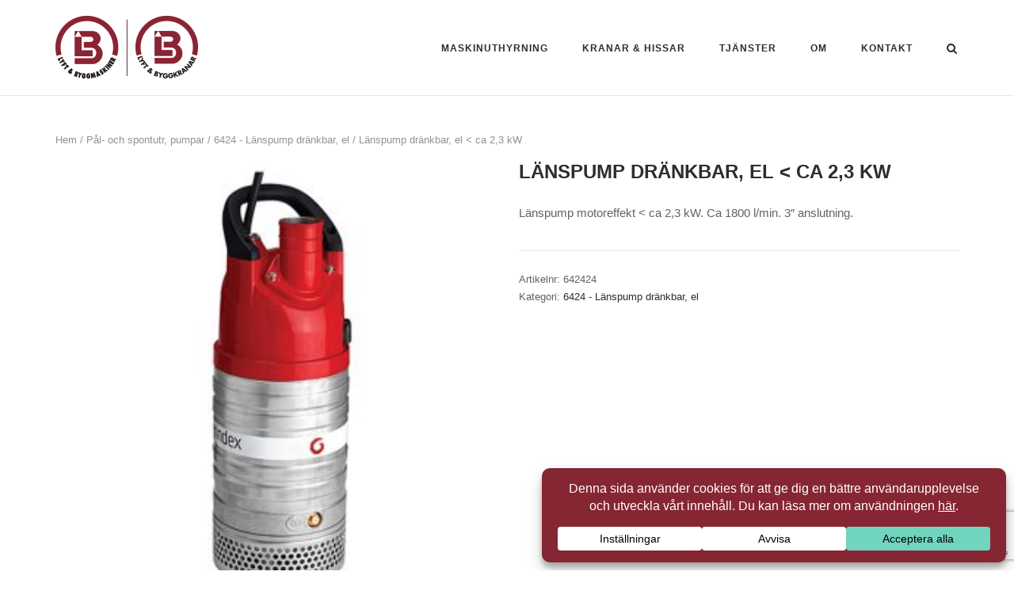

--- FILE ---
content_type: text/html; charset=UTF-8
request_url: https://www.lyft-byggmaskiner.se/produkt/lanspump-drankbar-el-ca-23-kw/
body_size: 19242
content:
<!DOCTYPE html>
<html lang="sv-SE">
<head>
	<meta charset="UTF-8">
	<link rel="profile" href="https://gmpg.org/xfn/11">

	<meta name='robots' content='index, follow, max-image-preview:large, max-snippet:-1, max-video-preview:-1' />

	<!-- This site is optimized with the Yoast SEO plugin v26.6 - https://yoast.com/wordpress/plugins/seo/ -->
	<title>Länspump dränkbar, el &lt; ca 2,3 kW - Lyft &amp; Byggmaskiner AB</title>
	<link rel="canonical" href="https://www.lyft-byggmaskiner.se/produkt/lanspump-drankbar-el-ca-23-kw/" />
	<script type="application/ld+json" class="yoast-schema-graph">{"@context":"https://schema.org","@graph":[{"@type":"WebPage","@id":"https://www.lyft-byggmaskiner.se/produkt/lanspump-drankbar-el-ca-23-kw/","url":"https://www.lyft-byggmaskiner.se/produkt/lanspump-drankbar-el-ca-23-kw/","name":"Länspump dränkbar, el < ca 2,3 kW - Lyft &amp; Byggmaskiner AB","isPartOf":{"@id":"https://www.lyft-byggmaskiner.se/#website"},"primaryImageOfPage":{"@id":"https://www.lyft-byggmaskiner.se/produkt/lanspump-drankbar-el-ca-23-kw/#primaryimage"},"image":{"@id":"https://www.lyft-byggmaskiner.se/produkt/lanspump-drankbar-el-ca-23-kw/#primaryimage"},"thumbnailUrl":"https://www.lyft-byggmaskiner.se/wp-content/uploads/2018/11/642424-minette.jpg","datePublished":"2018-11-19T12:57:50+00:00","dateModified":"2018-11-19T13:16:01+00:00","breadcrumb":{"@id":"https://www.lyft-byggmaskiner.se/produkt/lanspump-drankbar-el-ca-23-kw/#breadcrumb"},"inLanguage":"sv-SE","potentialAction":[{"@type":"ReadAction","target":["https://www.lyft-byggmaskiner.se/produkt/lanspump-drankbar-el-ca-23-kw/"]}]},{"@type":"ImageObject","inLanguage":"sv-SE","@id":"https://www.lyft-byggmaskiner.se/produkt/lanspump-drankbar-el-ca-23-kw/#primaryimage","url":"https://www.lyft-byggmaskiner.se/wp-content/uploads/2018/11/642424-minette.jpg","contentUrl":"https://www.lyft-byggmaskiner.se/wp-content/uploads/2018/11/642424-minette.jpg","width":600,"height":600,"caption":"642424"},{"@type":"BreadcrumbList","@id":"https://www.lyft-byggmaskiner.se/produkt/lanspump-drankbar-el-ca-23-kw/#breadcrumb","itemListElement":[{"@type":"ListItem","position":1,"name":"Hem","item":"https://www.lyft-byggmaskiner.se/"},{"@type":"ListItem","position":2,"name":"Produkter","item":"https://www.lyft-byggmaskiner.se/maskinuthyrning/produkter/"},{"@type":"ListItem","position":3,"name":"Länspump dränkbar, el < ca 2,3 kW"}]},{"@type":"WebSite","@id":"https://www.lyft-byggmaskiner.se/#website","url":"https://www.lyft-byggmaskiner.se/","name":"Lyft & Byggmaskiner AB","description":"Din maskinuthyrare i södra Sverige","publisher":{"@id":"https://www.lyft-byggmaskiner.se/#organization"},"potentialAction":[{"@type":"SearchAction","target":{"@type":"EntryPoint","urlTemplate":"https://www.lyft-byggmaskiner.se/?s={search_term_string}"},"query-input":{"@type":"PropertyValueSpecification","valueRequired":true,"valueName":"search_term_string"}}],"inLanguage":"sv-SE"},{"@type":"Organization","@id":"https://www.lyft-byggmaskiner.se/#organization","name":"Lyft & Byggmaskiner AB","url":"https://www.lyft-byggmaskiner.se/","logo":{"@type":"ImageObject","inLanguage":"sv-SE","@id":"https://www.lyft-byggmaskiner.se/#/schema/logo/image/","url":"https://www.lyft-byggmaskiner.se/wp-content/uploads/2018/11/lyftbygg450px.jpg","contentUrl":"https://www.lyft-byggmaskiner.se/wp-content/uploads/2018/11/lyftbygg450px.jpg","width":425,"height":425,"caption":"Lyft & Byggmaskiner AB"},"image":{"@id":"https://www.lyft-byggmaskiner.se/#/schema/logo/image/"},"sameAs":["https://www.facebook.com/pages/Lyft-Byggmaskiner-Ängelholm/630012320387944","https://www.instagram.com/lyftbyggmaskinerab/","https://www.linkedin.com/company/lyft-&amp;amp;-byggmaskiner-ab","https://www.youtube.com/channel/UCW7w6CB3yzPsPACRMo4lkTQ"]}]}</script>
	<!-- / Yoast SEO plugin. -->


<link rel='dns-prefetch' href='//use.fontawesome.com' />
<link rel='dns-prefetch' href='//fonts.googleapis.com' />
<link rel="alternate" type="application/rss+xml" title="Lyft &amp; Byggmaskiner AB &raquo; Webbflöde" href="https://www.lyft-byggmaskiner.se/feed/" />
<link rel="alternate" title="oEmbed (JSON)" type="application/json+oembed" href="https://www.lyft-byggmaskiner.se/wp-json/oembed/1.0/embed?url=https%3A%2F%2Fwww.lyft-byggmaskiner.se%2Fprodukt%2Flanspump-drankbar-el-ca-23-kw%2F" />
<link rel="alternate" title="oEmbed (XML)" type="text/xml+oembed" href="https://www.lyft-byggmaskiner.se/wp-json/oembed/1.0/embed?url=https%3A%2F%2Fwww.lyft-byggmaskiner.se%2Fprodukt%2Flanspump-drankbar-el-ca-23-kw%2F&#038;format=xml" />
<script data-cfasync="false" data-wpfc-render="false">
		(function () {
			window.dataLayer = window.dataLayer || [];function gtag(){dataLayer.push(arguments);}

			// Set the developer ID.
			gtag('set', 'developer_id.dMmRkYz', true);

			// Set default consent state based on plugin settings.
			gtag('consent', 'default', {
				'ad_storage': 'denied',
				'analytics_storage': 'denied',
				'ad_user_data': 'denied',
				'ad_personalization': 'denied',
				'security_storage': 'granted',
				'functionality_storage': 'granted',
				'wait_for_update': 500,
			});
		})();
	</script><style id='wp-img-auto-sizes-contain-inline-css' type='text/css'>
img:is([sizes=auto i],[sizes^="auto," i]){contain-intrinsic-size:3000px 1500px}
/*# sourceURL=wp-img-auto-sizes-contain-inline-css */
</style>
<style id='wp-emoji-styles-inline-css' type='text/css'>

	img.wp-smiley, img.emoji {
		display: inline !important;
		border: none !important;
		box-shadow: none !important;
		height: 1em !important;
		width: 1em !important;
		margin: 0 0.07em !important;
		vertical-align: -0.1em !important;
		background: none !important;
		padding: 0 !important;
	}
/*# sourceURL=wp-emoji-styles-inline-css */
</style>
<style id='wp-block-library-inline-css' type='text/css'>
:root{--wp-block-synced-color:#7a00df;--wp-block-synced-color--rgb:122,0,223;--wp-bound-block-color:var(--wp-block-synced-color);--wp-editor-canvas-background:#ddd;--wp-admin-theme-color:#007cba;--wp-admin-theme-color--rgb:0,124,186;--wp-admin-theme-color-darker-10:#006ba1;--wp-admin-theme-color-darker-10--rgb:0,107,160.5;--wp-admin-theme-color-darker-20:#005a87;--wp-admin-theme-color-darker-20--rgb:0,90,135;--wp-admin-border-width-focus:2px}@media (min-resolution:192dpi){:root{--wp-admin-border-width-focus:1.5px}}.wp-element-button{cursor:pointer}:root .has-very-light-gray-background-color{background-color:#eee}:root .has-very-dark-gray-background-color{background-color:#313131}:root .has-very-light-gray-color{color:#eee}:root .has-very-dark-gray-color{color:#313131}:root .has-vivid-green-cyan-to-vivid-cyan-blue-gradient-background{background:linear-gradient(135deg,#00d084,#0693e3)}:root .has-purple-crush-gradient-background{background:linear-gradient(135deg,#34e2e4,#4721fb 50%,#ab1dfe)}:root .has-hazy-dawn-gradient-background{background:linear-gradient(135deg,#faaca8,#dad0ec)}:root .has-subdued-olive-gradient-background{background:linear-gradient(135deg,#fafae1,#67a671)}:root .has-atomic-cream-gradient-background{background:linear-gradient(135deg,#fdd79a,#004a59)}:root .has-nightshade-gradient-background{background:linear-gradient(135deg,#330968,#31cdcf)}:root .has-midnight-gradient-background{background:linear-gradient(135deg,#020381,#2874fc)}:root{--wp--preset--font-size--normal:16px;--wp--preset--font-size--huge:42px}.has-regular-font-size{font-size:1em}.has-larger-font-size{font-size:2.625em}.has-normal-font-size{font-size:var(--wp--preset--font-size--normal)}.has-huge-font-size{font-size:var(--wp--preset--font-size--huge)}.has-text-align-center{text-align:center}.has-text-align-left{text-align:left}.has-text-align-right{text-align:right}.has-fit-text{white-space:nowrap!important}#end-resizable-editor-section{display:none}.aligncenter{clear:both}.items-justified-left{justify-content:flex-start}.items-justified-center{justify-content:center}.items-justified-right{justify-content:flex-end}.items-justified-space-between{justify-content:space-between}.screen-reader-text{border:0;clip-path:inset(50%);height:1px;margin:-1px;overflow:hidden;padding:0;position:absolute;width:1px;word-wrap:normal!important}.screen-reader-text:focus{background-color:#ddd;clip-path:none;color:#444;display:block;font-size:1em;height:auto;left:5px;line-height:normal;padding:15px 23px 14px;text-decoration:none;top:5px;width:auto;z-index:100000}html :where(.has-border-color){border-style:solid}html :where([style*=border-top-color]){border-top-style:solid}html :where([style*=border-right-color]){border-right-style:solid}html :where([style*=border-bottom-color]){border-bottom-style:solid}html :where([style*=border-left-color]){border-left-style:solid}html :where([style*=border-width]){border-style:solid}html :where([style*=border-top-width]){border-top-style:solid}html :where([style*=border-right-width]){border-right-style:solid}html :where([style*=border-bottom-width]){border-bottom-style:solid}html :where([style*=border-left-width]){border-left-style:solid}html :where(img[class*=wp-image-]){height:auto;max-width:100%}:where(figure){margin:0 0 1em}html :where(.is-position-sticky){--wp-admin--admin-bar--position-offset:var(--wp-admin--admin-bar--height,0px)}@media screen and (max-width:600px){html :where(.is-position-sticky){--wp-admin--admin-bar--position-offset:0px}}

/*# sourceURL=wp-block-library-inline-css */
</style><link rel="stylesheet" href="https://www.lyft-byggmaskiner.se/wp-content/cache/minify/d5e73.css" media="all" />

<style id='global-styles-inline-css' type='text/css'>
:root{--wp--preset--aspect-ratio--square: 1;--wp--preset--aspect-ratio--4-3: 4/3;--wp--preset--aspect-ratio--3-4: 3/4;--wp--preset--aspect-ratio--3-2: 3/2;--wp--preset--aspect-ratio--2-3: 2/3;--wp--preset--aspect-ratio--16-9: 16/9;--wp--preset--aspect-ratio--9-16: 9/16;--wp--preset--color--black: #000000;--wp--preset--color--cyan-bluish-gray: #abb8c3;--wp--preset--color--white: #ffffff;--wp--preset--color--pale-pink: #f78da7;--wp--preset--color--vivid-red: #cf2e2e;--wp--preset--color--luminous-vivid-orange: #ff6900;--wp--preset--color--luminous-vivid-amber: #fcb900;--wp--preset--color--light-green-cyan: #7bdcb5;--wp--preset--color--vivid-green-cyan: #00d084;--wp--preset--color--pale-cyan-blue: #8ed1fc;--wp--preset--color--vivid-cyan-blue: #0693e3;--wp--preset--color--vivid-purple: #9b51e0;--wp--preset--gradient--vivid-cyan-blue-to-vivid-purple: linear-gradient(135deg,rgb(6,147,227) 0%,rgb(155,81,224) 100%);--wp--preset--gradient--light-green-cyan-to-vivid-green-cyan: linear-gradient(135deg,rgb(122,220,180) 0%,rgb(0,208,130) 100%);--wp--preset--gradient--luminous-vivid-amber-to-luminous-vivid-orange: linear-gradient(135deg,rgb(252,185,0) 0%,rgb(255,105,0) 100%);--wp--preset--gradient--luminous-vivid-orange-to-vivid-red: linear-gradient(135deg,rgb(255,105,0) 0%,rgb(207,46,46) 100%);--wp--preset--gradient--very-light-gray-to-cyan-bluish-gray: linear-gradient(135deg,rgb(238,238,238) 0%,rgb(169,184,195) 100%);--wp--preset--gradient--cool-to-warm-spectrum: linear-gradient(135deg,rgb(74,234,220) 0%,rgb(151,120,209) 20%,rgb(207,42,186) 40%,rgb(238,44,130) 60%,rgb(251,105,98) 80%,rgb(254,248,76) 100%);--wp--preset--gradient--blush-light-purple: linear-gradient(135deg,rgb(255,206,236) 0%,rgb(152,150,240) 100%);--wp--preset--gradient--blush-bordeaux: linear-gradient(135deg,rgb(254,205,165) 0%,rgb(254,45,45) 50%,rgb(107,0,62) 100%);--wp--preset--gradient--luminous-dusk: linear-gradient(135deg,rgb(255,203,112) 0%,rgb(199,81,192) 50%,rgb(65,88,208) 100%);--wp--preset--gradient--pale-ocean: linear-gradient(135deg,rgb(255,245,203) 0%,rgb(182,227,212) 50%,rgb(51,167,181) 100%);--wp--preset--gradient--electric-grass: linear-gradient(135deg,rgb(202,248,128) 0%,rgb(113,206,126) 100%);--wp--preset--gradient--midnight: linear-gradient(135deg,rgb(2,3,129) 0%,rgb(40,116,252) 100%);--wp--preset--font-size--small: 13px;--wp--preset--font-size--medium: 20px;--wp--preset--font-size--large: 36px;--wp--preset--font-size--x-large: 42px;--wp--preset--spacing--20: 0.44rem;--wp--preset--spacing--30: 0.67rem;--wp--preset--spacing--40: 1rem;--wp--preset--spacing--50: 1.5rem;--wp--preset--spacing--60: 2.25rem;--wp--preset--spacing--70: 3.38rem;--wp--preset--spacing--80: 5.06rem;--wp--preset--shadow--natural: 6px 6px 9px rgba(0, 0, 0, 0.2);--wp--preset--shadow--deep: 12px 12px 50px rgba(0, 0, 0, 0.4);--wp--preset--shadow--sharp: 6px 6px 0px rgba(0, 0, 0, 0.2);--wp--preset--shadow--outlined: 6px 6px 0px -3px rgb(255, 255, 255), 6px 6px rgb(0, 0, 0);--wp--preset--shadow--crisp: 6px 6px 0px rgb(0, 0, 0);}:where(.is-layout-flex){gap: 0.5em;}:where(.is-layout-grid){gap: 0.5em;}body .is-layout-flex{display: flex;}.is-layout-flex{flex-wrap: wrap;align-items: center;}.is-layout-flex > :is(*, div){margin: 0;}body .is-layout-grid{display: grid;}.is-layout-grid > :is(*, div){margin: 0;}:where(.wp-block-columns.is-layout-flex){gap: 2em;}:where(.wp-block-columns.is-layout-grid){gap: 2em;}:where(.wp-block-post-template.is-layout-flex){gap: 1.25em;}:where(.wp-block-post-template.is-layout-grid){gap: 1.25em;}.has-black-color{color: var(--wp--preset--color--black) !important;}.has-cyan-bluish-gray-color{color: var(--wp--preset--color--cyan-bluish-gray) !important;}.has-white-color{color: var(--wp--preset--color--white) !important;}.has-pale-pink-color{color: var(--wp--preset--color--pale-pink) !important;}.has-vivid-red-color{color: var(--wp--preset--color--vivid-red) !important;}.has-luminous-vivid-orange-color{color: var(--wp--preset--color--luminous-vivid-orange) !important;}.has-luminous-vivid-amber-color{color: var(--wp--preset--color--luminous-vivid-amber) !important;}.has-light-green-cyan-color{color: var(--wp--preset--color--light-green-cyan) !important;}.has-vivid-green-cyan-color{color: var(--wp--preset--color--vivid-green-cyan) !important;}.has-pale-cyan-blue-color{color: var(--wp--preset--color--pale-cyan-blue) !important;}.has-vivid-cyan-blue-color{color: var(--wp--preset--color--vivid-cyan-blue) !important;}.has-vivid-purple-color{color: var(--wp--preset--color--vivid-purple) !important;}.has-black-background-color{background-color: var(--wp--preset--color--black) !important;}.has-cyan-bluish-gray-background-color{background-color: var(--wp--preset--color--cyan-bluish-gray) !important;}.has-white-background-color{background-color: var(--wp--preset--color--white) !important;}.has-pale-pink-background-color{background-color: var(--wp--preset--color--pale-pink) !important;}.has-vivid-red-background-color{background-color: var(--wp--preset--color--vivid-red) !important;}.has-luminous-vivid-orange-background-color{background-color: var(--wp--preset--color--luminous-vivid-orange) !important;}.has-luminous-vivid-amber-background-color{background-color: var(--wp--preset--color--luminous-vivid-amber) !important;}.has-light-green-cyan-background-color{background-color: var(--wp--preset--color--light-green-cyan) !important;}.has-vivid-green-cyan-background-color{background-color: var(--wp--preset--color--vivid-green-cyan) !important;}.has-pale-cyan-blue-background-color{background-color: var(--wp--preset--color--pale-cyan-blue) !important;}.has-vivid-cyan-blue-background-color{background-color: var(--wp--preset--color--vivid-cyan-blue) !important;}.has-vivid-purple-background-color{background-color: var(--wp--preset--color--vivid-purple) !important;}.has-black-border-color{border-color: var(--wp--preset--color--black) !important;}.has-cyan-bluish-gray-border-color{border-color: var(--wp--preset--color--cyan-bluish-gray) !important;}.has-white-border-color{border-color: var(--wp--preset--color--white) !important;}.has-pale-pink-border-color{border-color: var(--wp--preset--color--pale-pink) !important;}.has-vivid-red-border-color{border-color: var(--wp--preset--color--vivid-red) !important;}.has-luminous-vivid-orange-border-color{border-color: var(--wp--preset--color--luminous-vivid-orange) !important;}.has-luminous-vivid-amber-border-color{border-color: var(--wp--preset--color--luminous-vivid-amber) !important;}.has-light-green-cyan-border-color{border-color: var(--wp--preset--color--light-green-cyan) !important;}.has-vivid-green-cyan-border-color{border-color: var(--wp--preset--color--vivid-green-cyan) !important;}.has-pale-cyan-blue-border-color{border-color: var(--wp--preset--color--pale-cyan-blue) !important;}.has-vivid-cyan-blue-border-color{border-color: var(--wp--preset--color--vivid-cyan-blue) !important;}.has-vivid-purple-border-color{border-color: var(--wp--preset--color--vivid-purple) !important;}.has-vivid-cyan-blue-to-vivid-purple-gradient-background{background: var(--wp--preset--gradient--vivid-cyan-blue-to-vivid-purple) !important;}.has-light-green-cyan-to-vivid-green-cyan-gradient-background{background: var(--wp--preset--gradient--light-green-cyan-to-vivid-green-cyan) !important;}.has-luminous-vivid-amber-to-luminous-vivid-orange-gradient-background{background: var(--wp--preset--gradient--luminous-vivid-amber-to-luminous-vivid-orange) !important;}.has-luminous-vivid-orange-to-vivid-red-gradient-background{background: var(--wp--preset--gradient--luminous-vivid-orange-to-vivid-red) !important;}.has-very-light-gray-to-cyan-bluish-gray-gradient-background{background: var(--wp--preset--gradient--very-light-gray-to-cyan-bluish-gray) !important;}.has-cool-to-warm-spectrum-gradient-background{background: var(--wp--preset--gradient--cool-to-warm-spectrum) !important;}.has-blush-light-purple-gradient-background{background: var(--wp--preset--gradient--blush-light-purple) !important;}.has-blush-bordeaux-gradient-background{background: var(--wp--preset--gradient--blush-bordeaux) !important;}.has-luminous-dusk-gradient-background{background: var(--wp--preset--gradient--luminous-dusk) !important;}.has-pale-ocean-gradient-background{background: var(--wp--preset--gradient--pale-ocean) !important;}.has-electric-grass-gradient-background{background: var(--wp--preset--gradient--electric-grass) !important;}.has-midnight-gradient-background{background: var(--wp--preset--gradient--midnight) !important;}.has-small-font-size{font-size: var(--wp--preset--font-size--small) !important;}.has-medium-font-size{font-size: var(--wp--preset--font-size--medium) !important;}.has-large-font-size{font-size: var(--wp--preset--font-size--large) !important;}.has-x-large-font-size{font-size: var(--wp--preset--font-size--x-large) !important;}
/*# sourceURL=global-styles-inline-css */
</style>

<style id='classic-theme-styles-inline-css' type='text/css'>
/*! This file is auto-generated */
.wp-block-button__link{color:#fff;background-color:#32373c;border-radius:9999px;box-shadow:none;text-decoration:none;padding:calc(.667em + 2px) calc(1.333em + 2px);font-size:1.125em}.wp-block-file__button{background:#32373c;color:#fff;text-decoration:none}
/*# sourceURL=/wp-includes/css/classic-themes.min.css */
</style>
<link rel="stylesheet" href="https://www.lyft-byggmaskiner.se/wp-content/cache/minify/43daf.css" media="all" />


<link rel='stylesheet' id='fontawesome-css' href='https://use.fontawesome.com/releases/v5.6.3/css/all.css?ver=4.6.1' type='text/css' media='all' />
<link rel="stylesheet" href="https://www.lyft-byggmaskiner.se/wp-content/cache/minify/2a78d.css" media="all" />


<style id='woocommerce-inline-inline-css' type='text/css'>
.woocommerce form .form-row .required { visibility: visible; }
/*# sourceURL=woocommerce-inline-inline-css */
</style>
<link rel="stylesheet" href="https://www.lyft-byggmaskiner.se/wp-content/cache/minify/6a7b9.css" media="all" />

<style id='ywctm-frontend-inline-css' type='text/css'>
form.cart button.single_add_to_cart_button, .ppc-button-wrapper, .wc-ppcp-paylater-msg__container, form.cart .quantity, .widget.woocommerce.widget_shopping_cart{display: none !important}
/*# sourceURL=ywctm-frontend-inline-css */
</style>
<link rel="stylesheet" href="https://www.lyft-byggmaskiner.se/wp-content/cache/minify/11ddc.css" media="all" />



<link rel='stylesheet' id='siteorigin-google-web-fonts-css' href='https://fonts.googleapis.com/css?family=Open+Sans%3A400&#038;ver=6.9#038;subset&#038;display=block' type='text/css' media='all' />
<script type="text/template" id="tmpl-variation-template">
	<div class="woocommerce-variation-description">{{{ data.variation.variation_description }}}</div>
	<div class="woocommerce-variation-price">{{{ data.variation.price_html }}}</div>
	<div class="woocommerce-variation-availability">{{{ data.variation.availability_html }}}</div>
</script>
<script type="text/template" id="tmpl-unavailable-variation-template">
	<p role="alert">Den här produkten är inte tillgänglig. Välj en annan kombination.</p>
</script>
<!--n2css--><!--n2js--><script src="https://www.lyft-byggmaskiner.se/wp-content/cache/minify/a09a1.js"></script>



<script type="text/javascript" id="wc-add-to-cart-js-extra">
/* <![CDATA[ */
var wc_add_to_cart_params = {"ajax_url":"/wp-admin/admin-ajax.php","wc_ajax_url":"/?wc-ajax=%%endpoint%%","i18n_view_cart":"Visa varukorg","cart_url":"https://www.lyft-byggmaskiner.se/varukorg/","is_cart":"","cart_redirect_after_add":"no"};
//# sourceURL=wc-add-to-cart-js-extra
/* ]]> */
</script>




<script type="text/javascript" id="wc-single-product-js-extra">
/* <![CDATA[ */
var wc_single_product_params = {"i18n_required_rating_text":"V\u00e4lj ett betyg","i18n_rating_options":["1 av 5 stj\u00e4rnor","2 av 5 stj\u00e4rnor","3 av 5 stj\u00e4rnor","4 av 5 stj\u00e4rnor","5 av 5 stj\u00e4rnor"],"i18n_product_gallery_trigger_text":"Visa bildgalleri i fullsk\u00e4rm","review_rating_required":"yes","flexslider":{"rtl":false,"animation":"slide","smoothHeight":true,"directionNav":false,"controlNav":"thumbnails","slideshow":false,"animationSpeed":500,"animationLoop":false,"allowOneSlide":false},"zoom_enabled":"","zoom_options":[],"photoswipe_enabled":"1","photoswipe_options":{"shareEl":false,"closeOnScroll":false,"history":false,"hideAnimationDuration":0,"showAnimationDuration":0},"flexslider_enabled":"1"};
//# sourceURL=wc-single-product-js-extra
/* ]]> */
</script>


<script type="text/javascript" id="woocommerce-js-extra">
/* <![CDATA[ */
var woocommerce_params = {"ajax_url":"/wp-admin/admin-ajax.php","wc_ajax_url":"/?wc-ajax=%%endpoint%%","i18n_password_show":"Visa l\u00f6senord","i18n_password_hide":"D\u00f6lj l\u00f6senord"};
//# sourceURL=woocommerce-js-extra
/* ]]> */
</script>
<script src="https://www.lyft-byggmaskiner.se/wp-content/cache/minify/e0fd5.js" defer></script>

<script src="https://www.lyft-byggmaskiner.se/wp-content/cache/minify/8d2a7.js"></script>

<script type="text/javascript" id="wp-util-js-extra">
/* <![CDATA[ */
var _wpUtilSettings = {"ajax":{"url":"/wp-admin/admin-ajax.php"}};
//# sourceURL=wp-util-js-extra
/* ]]> */
</script>
<script src="https://www.lyft-byggmaskiner.se/wp-content/cache/minify/76d15.js"></script>

<link rel="https://api.w.org/" href="https://www.lyft-byggmaskiner.se/wp-json/" /><link rel="alternate" title="JSON" type="application/json" href="https://www.lyft-byggmaskiner.se/wp-json/wp/v2/product/3955" /><link rel="EditURI" type="application/rsd+xml" title="RSD" href="https://www.lyft-byggmaskiner.se/xmlrpc.php?rsd" />
<meta name="generator" content="WordPress 6.9" />
<meta name="generator" content="WooCommerce 10.4.3" />
<link rel='shortlink' href='https://www.lyft-byggmaskiner.se/?p=3955' />
<!-- Google Tag Manager -->
<script>(function(w,d,s,l,i){w[l]=w[l]||[];w[l].push({'gtm.start':
new Date().getTime(),event:'gtm.js'});var f=d.getElementsByTagName(s)[0],
j=d.createElement(s),dl=l!='dataLayer'?'&l='+l:'';j.async=true;j.src=
'https://www.googletagmanager.com/gtm.js?id='+i+dl;f.parentNode.insertBefore(j,f);
})(window,document,'script','dataLayer','GTM-WK5JPS');</script>
<!-- End Google Tag Manager -->        <script type="text/javascript">
            (function () {
                window.lsow_fs = {can_use_premium_code: false};
            })();
        </script>
            <script>
        var wcscaOpenIcon = 'fas fa-chevron-up';
        var wcscaClosedIcon = 'fas fa-chevron-down';
    </script>
    <style>
        .wcsca-icon { font-size: 1em; }
            .widget_product_categories ul li { 
        padding-top: .5em !important;
        padding-bottom: .5em !important;
    }
        </style>
	<meta name="viewport" content="width=device-width, initial-scale=1">
	<noscript><style>.woocommerce-product-gallery{ opacity: 1 !important; }</style></noscript>
	<style type="text/css" id="custom-background-css">
body.custom-background { background-color: #ffffff; }
</style>
					<style type="text/css" id="siteorigin-corp-settings-custom" data-siteorigin-settings="true">
					/* style */ body,button,input,select,optgroup,textarea { font-family: "Arial", sans-serif; font-weight: normal;  } h1,h2,h3,h4,h5,h6 { font-family: "Arial", sans-serif; font-weight: bold;  }   blockquote { border-left: 3px solid #852337; }    table { font-family: "Arial", sans-serif; font-weight: normal;  }   .button,button,input[type=button],input[type=reset],input[type=submit] { background: #852337; font-family: "Arial", sans-serif; font-weight: normal;  } .button:hover,button:hover,input[type=button]:hover,input[type=reset]:hover,input[type=submit]:hover { background: rgba(133,35,55,0.8); } .button:active,.button:focus,button:active,button:focus,input[type=button]:active,input[type=button]:focus,input[type=reset]:active,input[type=reset]:focus,input[type=submit]:active,input[type=submit]:focus { background: #852337; }     fieldset legend { font-family: "Arial", sans-serif; font-weight: bold;  } a { color: #852337; } a:visited { color: #852337; }    .link-underline.main-navigation ul .sub-menu li:first-of-type { border-top: 2px solid #852337; } .link-underline.main-navigation ul .children li:first-of-type { border-top: 2px solid #852337; } .main-navigation ul li { font-family: "Arial", sans-serif; font-weight: bold;  }  #site-navigation.main-navigation ul .menu-button a { background: #852337; } #site-navigation.main-navigation ul .menu-button a:hover { background: rgba(133,35,55,0.8); } [class*=overlap] .main-navigation:not(.link-underline) div > ul:not(.cart_list) > li:hover > a { color: #852337; } .link-underline.main-navigation div > ul:not(.cart_list) > li:hover > a { border-color: #852337; } .main-navigation:not(.link-underline) div > ul:not(.cart_list) > li:hover > a { color: #852337; } .main-navigation div > ul:not(.cart_list) > li.current > a,.main-navigation div > ul:not(.cart_list) > li.current_page_item > a,.main-navigation div > ul:not(.cart_list) > li.current-menu-item > a,.main-navigation div > ul:not(.cart_list) > li.current_page_ancestor > a,.main-navigation div > ul:not(.cart_list) > li.current-menu-ancestor > a { border-color: #852337; } .main-navigation:not(.link-underline) div > ul:not(.cart_list) > li.current > a,.main-navigation:not(.link-underline) div > ul:not(.cart_list) > li.current_page_item > a,.main-navigation:not(.link-underline) div > ul:not(.cart_list) > li.current-menu-item > a,.main-navigation:not(.link-underline) div > ul:not(.cart_list) > li.current_page_ancestor > a,.main-navigation:not(.link-underline) div > ul:not(.cart_list) > li.current-menu-ancestor > a { color: #852337; } [class*=overlap] .main-navigation:not(.link-underline) div > ul:not(.cart_list) > li.current > a,[class*=overlap] .main-navigation:not(.link-underline) div > ul:not(.cart_list) > li.current_page_item > a,[class*=overlap] .main-navigation:not(.link-underline) div > ul:not(.cart_list) > li.current-menu-item > a,[class*=overlap] .main-navigation:not(.link-underline) div > ul:not(.cart_list) > li.current_page_ancestor > a,[class*=overlap] .main-navigation:not(.link-underline) div > ul:not(.cart_list) > li.current-menu-ancestor > a { color: #852337; }    #mobile-navigation ul li { font-family: "Arial", sans-serif; font-weight: bold;  }     .pagination .page-numbers { font-family: "Arial", sans-serif; font-weight: normal;  }  .pagination .page-numbers:hover,.pagination .page-numbers:focus { border-color: #852337; color: #852337; }  .pagination .current { border-color: #852337; color: #852337; }   .post-navigation a div { font-family: "Arial", sans-serif; font-weight: bold;  } .post-navigation a:hover div { color: #852337; }  .comment-navigation a:hover { color: #852337; }   .breadcrumbs a:hover { color: #852337; }  .site-main #infinite-handle span button:hover { border-color: #852337; color: #852337; } .site-content #jp-relatedposts .jp-relatedposts-headline { font-family: "Arial", sans-serif; font-weight: bold;  } .site-content #jp-relatedposts .jp-relatedposts-items .jp-relatedposts-post .jp-relatedposts-post-title a { font-family: "Arial", sans-serif; font-weight: bold;  } .site-content #jp-relatedposts .jp-relatedposts-items .jp-relatedposts-post .jp-relatedposts-post-title a:hover { color: #852337; }    .widget-area .widget:not(.widget_tag_cloud):not(.widget_shopping_cart) a:not(.button):hover { color: #852337; }   .widget_calendar .wp-calendar-table tbody td a { color: #852337; }   .widget_calendar .wp-calendar-nav .wp-calendar-nav-prev a:hover,.widget_calendar .wp-calendar-nav .wp-calendar-nav-next a:hover { color: #852337; }        .site-footer .widget_recent_comments .recentcomments { color: #ffffff; } .site-footer .widget_recent_comments .recentcomments .comment-author-link { color: #ffffff; } .site-footer .widget_recent_comments .recentcomments .comment-author-link:before { color: #ffffff; }        .site-footer .widget_tag_cloud a:after { background: #852337; }  .site-header { padding: 15px 0; } .site-header .site-branding .site-title { font-family: "Arial", sans-serif; font-weight: bold;  }   .site-header,.masthead-sentinel { margin-bottom: 45px; }  #fullscreen-search span { font-family: "Arial", sans-serif; font-weight: normal;  }      .entry-meta { font-family: "Arial", sans-serif; font-weight: normal;  }  .entry-meta span a:hover { color: #852337; }  .page-links .post-page-numbers { font-family: "Arial", sans-serif; font-weight: normal;  } .page-links .post-page-numbers:hover,.page-links .post-page-numbers.current { border-color: #852337; color: #852337; }  .tags-links a:hover,.widget_tag_cloud a:hover { background: #852337; } .tags-links a:hover:after,.widget_tag_cloud a:hover:after { border-right-color: #852337; }      .blog-layout-offset article .entry-offset .entry-author-link a:hover,.blog-layout-offset article .entry-offset .entry-categories a:hover,.blog-layout-offset article .entry-offset .entry-comments a:hover { color: #852337; }    .search-results .page-title span { color: #852337; }     .author-box .author-description span a:hover { color: #852337; }  .yarpp-related ol li .related-post-title:hover,.related-posts-section ol li .related-post-title:hover { color: #852337; }  .yarpp-related ol li .related-post-date:hover,.related-posts-section ol li .related-post-date:hover { color: #852337; }              .comment-list .comment .author,.comment-list .pingback .author { font-family: "Arial", sans-serif; font-weight: bold;  }    .comment-list .comment .comment-reply-link,.comment-list .pingback .comment-reply-link { font-family: "Arial", sans-serif; font-weight: bold;  } .comment-list .comment .comment-reply-link:hover,.comment-list .pingback .comment-reply-link:hover { color: #852337; }  .comment-reply-title #cancel-comment-reply-link:hover { color: #852337; }  #commentform .comment-notes a:hover,#commentform .logged-in-as a:hover { color: #852337; } .site-footer { background: #852337; margin-top: 45px; } .site-footer .widgets { padding: 45px 0; } .site-footer .widgets .widget { color: #ffffff; }    .site-footer .bottom-bar { background: #3f3f3f; }       .woocommerce .woocommerce-breadcrumb a:hover { color: #852337; } .woocommerce .woocommerce-pagination ul li a,.woocommerce .woocommerce-pagination ul li > span { font-family: "Arial", sans-serif; font-weight: normal;  } .woocommerce .woocommerce-pagination ul li a:hover,.woocommerce .woocommerce-pagination ul li a.current,.woocommerce .woocommerce-pagination ul li > span:hover,.woocommerce .woocommerce-pagination ul li > span.current { border-color: #852337; color: #852337; }           .woocommerce .woocommerce-breadcrumb a:hover { color: #852337; }  .woocommerce .onsale { background: #852337; } .woocommerce .star-rating { color: #852337; } .woocommerce .star-rating:before { color: #852337; } .woocommerce a .star-rating { color: #852337; } .woocommerce .products .product .loop-product-thumbnail .added_to_cart { background: #852337; } .woocommerce .products .product .loop-product-thumbnail .added_to_cart:hover { background: rgba(133,35,55,0.8); } .woocommerce .products .product .woocommerce-loop-product__title:hover,.woocommerce .products .product .woocommerce-loop-category__title:hover { color: #852337; }  .woocommerce .products .product > .button:hover,.woocommerce .products .product .panel-grid-cell .button:hover { border-color: #852337; color: #852337; }  .woocommerce .price ins { color: #852337; }  .woocommerce .product .woocommerce-review-link:hover { color: #852337; }   .woocommerce .product .variations .reset_variations:hover { color: #852337; }  .woocommerce .product .woocommerce-grouped-product-list td a:hover { color: #852337; } .woocommerce .product .stock { color: #852337; }   .woocommerce .product .product_meta a:hover { color: #852337; }   .woocommerce .product .woocommerce-tabs .wc-tabs li { font-family: "Arial", sans-serif; font-weight: bold;  }   .woocommerce .product .woocommerce-tabs .wc-tabs li.active { box-shadow: 0 2px 0 #852337; }  @media (max-width: 768px) { .woocommerce .product .woocommerce-tabs .wc-tabs li.active a { color: #852337; } }        .woocommerce .product .woocommerce-Reviews .stars a:hover { color: #852337; }       .widget.widget_layered_nav_filters .chosen a:before { color: #852337; }    ul.cart_list li a:hover,ul.product_list_widget li a:hover { color: #852337; }  .widget_shopping_cart .cart_list li .remove:hover { color: #852337; }             .widget.widget_product_tag_cloud .tagcloud a:hover { border-color: #852337; color: #852337; }   .woocommerce-message a:not(.button):hover,.woocommerce-error a:not(.button):hover,.woocommerce-info a:not(.button):hover,.woocommerce-store-notice a:not(.button):hover { color: #852337; }       .woocommerce-cart .cart_totals h2 { font-family: "Arial", sans-serif; font-weight: normal;  }    .site-header .shopping-cart-link { font-family: "Arial", sans-serif; font-weight: bold;  }  .site-header .shopping-cart-link .shopping-cart-count { background: #852337; } .site-header .shopping-cart-link:hover .shopping-cart-count { background: rgba(133,35,55,0.8); }  .site-header .shopping-cart-dropdown * { font-family: "Arial", sans-serif; font-weight: normal;  }            .woocommerce-account .woocommerce-MyAccount-navigation ul li a:hover { color: #852337; } @media (max-width: 768px) { #masthead .search-toggle { margin: 0 20px 0 0; } .site-header .shopping-cart { margin: 0 37px 0 0; } #masthead #mobile-menu-button { display: inline-block; } #masthead .main-navigation:not(.mega-menu) ul:not(.shopping-cart) { display: none; } #masthead .main-navigation .search-icon { display: none; } .site-header.centered .site-branding { margin: 0; padding-right: 20px; text-align: left; } .centered.site-header .site-header-inner { flex-direction: row; } .site-header.centered .main-navigation { text-align: left; } } @media (min-width: 769px) { #masthead #mobile-navigation { display: none; } }.tags-links a:after, .widget_tag_cloud a:after { background: #ffffff; }				</style>
				<link rel="icon" href="https://www.lyft-byggmaskiner.se/wp-content/uploads/2018/11/cropped-lyftbygg450px-32x32.jpg" sizes="32x32" />
<link rel="icon" href="https://www.lyft-byggmaskiner.se/wp-content/uploads/2018/11/cropped-lyftbygg450px-192x192.jpg" sizes="192x192" />
<link rel="apple-touch-icon" href="https://www.lyft-byggmaskiner.se/wp-content/uploads/2018/11/cropped-lyftbygg450px-180x180.jpg" />
<meta name="msapplication-TileImage" content="https://www.lyft-byggmaskiner.se/wp-content/uploads/2018/11/cropped-lyftbygg450px-270x270.jpg" />
<link rel="stylesheet" href="https://www.lyft-byggmaskiner.se/wp-content/cache/minify/76da6.css" media="all" />


</head>

<body data-rsssl=1 class="wp-singular product-template-default single single-product postid-3955 custom-background wp-custom-logo wp-theme-siteorigin-corp theme-siteorigin-corp woocommerce woocommerce-page woocommerce-no-js css3-animations no-js page-layout-default no-topbar">
<!-- Google Tag Manager (noscript) -->
<noscript><iframe src="https://www.googletagmanager.com/ns.html?id=GTM-WK5JPS"
height="0" width="0" style="display:none;visibility:hidden"></iframe></noscript>
<!-- End Google Tag Manager (noscript) -->
<div id="page" class="site">
	<a class="skip-link screen-reader-text" href="#content">Skip to content</a>

			<header id="masthead" class="site-header sticky mobile-menu" data-scale-logo="true" >

			<div class="corp-container">

				<div class="site-header-inner">

					<div class="site-branding">
						<a href="https://www.lyft-byggmaskiner.se/" class="custom-logo-link" rel="home"><img width="180" height="90" src="https://www.lyft-byggmaskiner.se/wp-content/uploads/2022/02/cropped-header_webb.png" class="custom-logo" alt="Lyft &amp; Byggmaskiner AB" decoding="async" loading="eager" /></a>											</div><!-- .site-branding -->

					
					
					<nav id="site-navigation" class="main-navigation link-underline ">

						<div class="menu-new-huvudmeny-container"><ul id="primary-menu" class="menu"><li id="menu-item-10774" class="menu-item menu-item-type-post_type menu-item-object-page menu-item-has-children menu-item-10774"><a href="https://www.lyft-byggmaskiner.se/maskinuthyrning/">Maskinuthyrning</a>
<ul class="sub-menu">
	<li id="menu-item-10775" class="menu-item menu-item-type-post_type menu-item-object-page menu-item-10775"><a href="https://www.lyft-byggmaskiner.se/maskinuthyrning/anlaggningsmaskiner/">Anläggningsmaskiner</a></li>
	<li id="menu-item-10778" class="menu-item menu-item-type-post_type menu-item-object-page menu-item-10778"><a href="https://www.lyft-byggmaskiner.se/maskinuthyrning/byggmaskiner/">Byggmaskiner</a></li>
	<li id="menu-item-10777" class="menu-item menu-item-type-post_type menu-item-object-page menu-item-10777"><a href="https://www.lyft-byggmaskiner.se/maskinuthyrning/bodar-och-containers/">Bodar och containers</a></li>
	<li id="menu-item-10779" class="menu-item menu-item-type-post_type menu-item-object-page menu-item-has-children menu-item-10779"><a href="https://www.lyft-byggmaskiner.se/maskinuthyrning/el-energi-och-varme/">El, energi och värme</a>
	<ul class="sub-menu">
		<li id="menu-item-11650" class="menu-item menu-item-type-post_type menu-item-object-page menu-item-11650"><a href="https://www.lyft-byggmaskiner.se/maskinuthyrning/byggvarme/">Byggvärme</a></li>
	</ul>
</li>
	<li id="menu-item-10780" class="menu-item menu-item-type-post_type menu-item-object-page menu-item-10780"><a href="https://www.lyft-byggmaskiner.se/maskinuthyrning/specialmaskiner/">Specialmaskiner</a></li>
	<li id="menu-item-10782" class="menu-item menu-item-type-post_type menu-item-object-page current_page_parent menu-item-10782"><a href="https://www.lyft-byggmaskiner.se/maskinuthyrning/produkter/">Produkter</a></li>
	<li id="menu-item-10776" class="menu-item menu-item-type-post_type menu-item-object-page menu-item-10776"><a href="https://www.lyft-byggmaskiner.se/maskinuthyrning/arbetsmiljo-och-sakerhet-uthyrning/">Arbetsmiljö och säkerhet</a></li>
	<li id="menu-item-10808" class="menu-item menu-item-type-post_type menu-item-object-page menu-item-10808"><a href="https://www.lyft-byggmaskiner.se/maskinuthyrning/referensprojekt/">Referensprojekt</a></li>
</ul>
</li>
<li id="menu-item-10781" class="menu-item menu-item-type-post_type menu-item-object-page menu-item-has-children menu-item-10781"><a href="https://www.lyft-byggmaskiner.se/maskinuthyrning/kranar-hissar/">Kranar &#038; Hissar</a>
<ul class="sub-menu">
	<li id="menu-item-10941" class="menu-item menu-item-type-post_type menu-item-object-page menu-item-10941"><a href="https://www.lyft-byggmaskiner.se/maskinuthyrning/kranar-hissar/byggkranar/">Byggkranar</a></li>
	<li id="menu-item-10940" class="menu-item menu-item-type-post_type menu-item-object-page menu-item-10940"><a href="https://www.lyft-byggmaskiner.se/maskinuthyrning/kranar-hissar/bygghissar/">Bygghissar</a></li>
	<li id="menu-item-10952" class="menu-item menu-item-type-post_type menu-item-object-page menu-item-10952"><a href="https://www.lyft-byggmaskiner.se/kontakt/kran-hiss/">Kontakt</a></li>
	<li id="menu-item-12162" class="menu-item menu-item-type-post_type menu-item-object-page menu-item-12162"><a href="https://www.lyft-byggmaskiner.se/maskinuthyrning/referensprojekt/">Referensprojekt</a></li>
</ul>
</li>
<li id="menu-item-10783" class="menu-item menu-item-type-post_type menu-item-object-page menu-item-has-children menu-item-10783"><a href="https://www.lyft-byggmaskiner.se/tjanster/">Tjänster</a>
<ul class="sub-menu">
	<li id="menu-item-10784" class="menu-item menu-item-type-post_type menu-item-object-page menu-item-10784"><a href="https://www.lyft-byggmaskiner.se/tjanster/bodetablering/">Bodetablering</a></li>
	<li id="menu-item-10785" class="menu-item menu-item-type-post_type menu-item-object-page menu-item-10785"><a href="https://www.lyft-byggmaskiner.se/tjanster/id06/">ID06</a></li>
	<li id="menu-item-10786" class="menu-item menu-item-type-post_type menu-item-object-page menu-item-10786"><a href="https://www.lyft-byggmaskiner.se/tjanster/id06-skanning/">ID06 Skanning</a></li>
	<li id="menu-item-10787" class="menu-item menu-item-type-post_type menu-item-object-page menu-item-10787"><a href="https://www.lyft-byggmaskiner.se/tjanster/tillfallig-el-byggstrom/">Tillfällig el – byggström</a></li>
	<li id="menu-item-10788" class="menu-item menu-item-type-post_type menu-item-object-page menu-item-10788"><a href="https://www.lyft-byggmaskiner.se/tjanster/utbildning/">Utbildning</a></li>
</ul>
</li>
<li id="menu-item-10789" class="menu-item menu-item-type-post_type menu-item-object-page menu-item-has-children menu-item-10789"><a href="https://www.lyft-byggmaskiner.se/om/">Om</a>
<ul class="sub-menu">
	<li id="menu-item-10793" class="menu-item menu-item-type-post_type menu-item-object-page menu-item-10793"><a href="https://www.lyft-byggmaskiner.se/om/jobba-hos-oss/">Jobba hos oss</a></li>
	<li id="menu-item-10791" class="menu-item menu-item-type-post_type menu-item-object-page menu-item-10791"><a href="https://www.lyft-byggmaskiner.se/om/for-leverantorer/">För leverantörer</a></li>
	<li id="menu-item-10794" class="menu-item menu-item-type-post_type menu-item-object-page menu-item-10794"><a href="https://www.lyft-byggmaskiner.se/om/hyresvillkor/">Hyresvillkor</a></li>
	<li id="menu-item-10795" class="menu-item menu-item-type-post_type menu-item-object-page menu-item-10795"><a href="https://www.lyft-byggmaskiner.se/om/hyrforsakring/">Hyrförsäkring</a></li>
	<li id="menu-item-10790" class="menu-item menu-item-type-post_type menu-item-object-page menu-item-privacy-policy menu-item-10790"><a rel="privacy-policy" href="https://www.lyft-byggmaskiner.se/om/dataskyddspolicy/">Dataskyddspolicy</a></li>
</ul>
</li>
<li id="menu-item-10942" class="menu-item menu-item-type-post_type menu-item-object-page menu-item-has-children menu-item-10942"><a href="https://www.lyft-byggmaskiner.se/kontakt/">Kontakt</a>
<ul class="sub-menu">
	<li id="menu-item-10943" class="menu-item menu-item-type-post_type menu-item-object-page menu-item-10943"><a href="https://www.lyft-byggmaskiner.se/kontakt/angelholm/">Ängelholm</a></li>
	<li id="menu-item-10945" class="menu-item menu-item-type-post_type menu-item-object-page menu-item-10945"><a href="https://www.lyft-byggmaskiner.se/kontakt/helsingborg/">Helsingborg</a></li>
	<li id="menu-item-10946" class="menu-item menu-item-type-post_type menu-item-object-page menu-item-10946"><a href="https://www.lyft-byggmaskiner.se/kontakt/kristianstad/">Kristianstad</a></li>
	<li id="menu-item-10947" class="menu-item menu-item-type-post_type menu-item-object-page menu-item-10947"><a href="https://www.lyft-byggmaskiner.se/kontakt/malmo/">Malmö</a></li>
	<li id="menu-item-10948" class="menu-item menu-item-type-post_type menu-item-object-page menu-item-10948"><a href="https://www.lyft-byggmaskiner.se/kontakt/kran-hiss/">Kran &#038; Hiss</a></li>
	<li id="menu-item-10950" class="menu-item menu-item-type-post_type menu-item-object-page menu-item-10950"><a href="https://www.lyft-byggmaskiner.se/kontakt/el/">El, Energi &#038; Värme</a></li>
	<li id="menu-item-10949" class="menu-item menu-item-type-post_type menu-item-object-page menu-item-10949"><a href="https://www.lyft-byggmaskiner.se/kontakt/saljare/">Säljare</a></li>
	<li id="menu-item-11140" class="menu-item menu-item-type-post_type menu-item-object-page menu-item-11140"><a href="https://www.lyft-byggmaskiner.se/kontakt/">Administration</a></li>
</ul>
</li>
</ul></div>
						
													<button id="search-button" class="search-toggle" aria-label="Open Search">
								<span class="open">			<svg version="1.1" xmlns="http://www.w3.org/2000/svg" width="26" height="28" viewBox="0 0 26 28">
				<path d="M18 13c0-3.859-3.141-7-7-7s-7 3.141-7 7 3.141 7 7 7 7-3.141 7-7zM26 26c0 1.094-0.906 2-2 2-0.531 0-1.047-0.219-1.406-0.594l-5.359-5.344c-1.828 1.266-4.016 1.937-6.234 1.937-6.078 0-11-4.922-11-11s4.922-11 11-11 11 4.922 11 11c0 2.219-0.672 4.406-1.937 6.234l5.359 5.359c0.359 0.359 0.578 0.875 0.578 1.406z"></path>
			</svg>
		</span>
							</button>
						
													<a href="#menu" id="mobile-menu-button">
											<svg version="1.1" xmlns="http://www.w3.org/2000/svg" xmlns:xlink="http://www.w3.org/1999/xlink" width="27" height="32" viewBox="0 0 27 32">
				<path d="M27.429 24v2.286q0 0.464-0.339 0.804t-0.804 0.339h-25.143q-0.464 0-0.804-0.339t-0.339-0.804v-2.286q0-0.464 0.339-0.804t0.804-0.339h25.143q0.464 0 0.804 0.339t0.339 0.804zM27.429 14.857v2.286q0 0.464-0.339 0.804t-0.804 0.339h-25.143q-0.464 0-0.804-0.339t-0.339-0.804v-2.286q0-0.464 0.339-0.804t0.804-0.339h25.143q0.464 0 0.804 0.339t0.339 0.804zM27.429 5.714v2.286q0 0.464-0.339 0.804t-0.804 0.339h-25.143q-0.464 0-0.804-0.339t-0.339-0.804v-2.286q0-0.464 0.339-0.804t0.804-0.339h25.143q0.464 0 0.804 0.339t0.339 0.804z"></path>
			</svg>
										<span class="screen-reader-text">Menu</span>
							</a>
						
					</nav><!-- #site-navigation -->

											<div id="fullscreen-search">
							<div class="corp-container">
								<span>Type and press enter to search</span>
								<form id="fullscreen-search-form" method="get" action="https://www.lyft-byggmaskiner.se">
									<input type="search" name="s" placeholder="" aria-label="Search for" value="" />
									<button type="submit" aria-label="Search">
													<svg version="1.1" xmlns="http://www.w3.org/2000/svg" width="26" height="28" viewBox="0 0 26 28">
				<path d="M18 13c0-3.859-3.141-7-7-7s-7 3.141-7 7 3.141 7 7 7 7-3.141 7-7zM26 26c0 1.094-0.906 2-2 2-0.531 0-1.047-0.219-1.406-0.594l-5.359-5.344c-1.828 1.266-4.016 1.937-6.234 1.937-6.078 0-11-4.922-11-11s4.922-11 11-11 11 4.922 11 11c0 2.219-0.672 4.406-1.937 6.234l5.359 5.359c0.359 0.359 0.578 0.875 0.578 1.406z"></path>
			</svg>
											</button>
								</form>
							</div>
							<button id="search-close-button" class="search-close-button" aria-label="Close search">
								<span class="close">			<svg version="1.1" xmlns="http://www.w3.org/2000/svg" xmlns:xlink="http://www.w3.org/1999/xlink" width="24" height="24" viewBox="0 0 24 24">
				<path d="M18.984 6.422l-5.578 5.578 5.578 5.578-1.406 1.406-5.578-5.578-5.578 5.578-1.406-1.406 5.578-5.578-5.578-5.578 1.406-1.406 5.578 5.578 5.578-5.578z"></path>
			</svg>
		</span>
							</button>
						</div><!-- #header-search -->
					
				</div><!-- .site-header-inner -->

			</div><!-- .corp-container -->

		</header><!-- #masthead -->
	
	<div id="content" class="site-content">

		<div class="corp-container">

			
	<div id="primary" class="content-area"><main id="main" class="site-main"><nav class="woocommerce-breadcrumb" aria-label="Breadcrumb"><a href="https://www.lyft-byggmaskiner.se">Hem</a>&nbsp;&#47;&nbsp;<a href="https://www.lyft-byggmaskiner.se/produkt-kategori/6-spont-pump/">Pål- och spontutr, pumpar</a>&nbsp;&#47;&nbsp;<a href="https://www.lyft-byggmaskiner.se/produkt-kategori/6-spont-pump/6424-lanspump-drankbar/">6424 - Länspump dränkbar, el</a>&nbsp;&#47;&nbsp;Länspump dränkbar, el &lt; ca 2,3 kW</nav>
					
			<div class="woocommerce-notices-wrapper"></div><div id="product-3955" class="post product type-product post-3955 status-publish first instock product_cat-6424-lanspump-drankbar has-post-thumbnail taxable shipping-taxable product-type-grouped">

	<div class="woocommerce-product-gallery woocommerce-product-gallery--with-images woocommerce-product-gallery--columns-4 images" data-columns="4" style="opacity: 0; transition: opacity .25s ease-in-out;">
	<div class="woocommerce-product-gallery__wrapper">
		<div data-thumb="https://www.lyft-byggmaskiner.se/wp-content/uploads/2018/11/642424-minette-150x150.jpg" data-thumb-alt="642424" data-thumb-srcset="https://www.lyft-byggmaskiner.se/wp-content/uploads/2018/11/642424-minette-150x150.jpg 150w, https://www.lyft-byggmaskiner.se/wp-content/uploads/2018/11/642424-minette-300x300.jpg 300w, https://www.lyft-byggmaskiner.se/wp-content/uploads/2018/11/642424-minette.jpg 600w"  data-thumb-sizes="(max-width: 150px) 100vw, 150px" class="woocommerce-product-gallery__image"><a href="https://www.lyft-byggmaskiner.se/wp-content/uploads/2018/11/642424-minette.jpg"><img width="300" height="300" src="https://www.lyft-byggmaskiner.se/wp-content/uploads/2018/11/642424-minette-300x300.jpg" class="wp-post-image" alt="642424" data-caption="" data-src="https://www.lyft-byggmaskiner.se/wp-content/uploads/2018/11/642424-minette.jpg" data-large_image="https://www.lyft-byggmaskiner.se/wp-content/uploads/2018/11/642424-minette.jpg" data-large_image_width="600" data-large_image_height="600" decoding="async" fetchpriority="high" srcset="https://www.lyft-byggmaskiner.se/wp-content/uploads/2018/11/642424-minette-300x300.jpg 300w, https://www.lyft-byggmaskiner.se/wp-content/uploads/2018/11/642424-minette-150x150.jpg 150w, https://www.lyft-byggmaskiner.se/wp-content/uploads/2018/11/642424-minette.jpg 600w" sizes="(max-width: 300px) 100vw, 300px" /></a></div>	</div>
</div>

	<div class="summary entry-summary">
		<h1 class="product_title entry-title">Länspump dränkbar, el < ca 2,3 kW</h1><p class="price"></p>
<div class="woocommerce-product-details__short-description">
	<p>Länspump motoreffekt &lt; ca 2,3 kW. Ca 1800 l/min. 3&#8243; anslutning.</p>
</div>
<div class="product_meta">

	
	
		<span class="sku_wrapper">Artikelnr: <span class="sku">642424</span></span>

	
	<span class="posted_in">Kategori: <a href="https://www.lyft-byggmaskiner.se/produkt-kategori/6-spont-pump/6424-lanspump-drankbar/" rel="tag">6424 - Länspump dränkbar, el</a></span>
	
	
</div>
	</div>

	
	<section class="related products">

					<h2>Relaterade produkter</h2>
				<ul class="products columns-4">

			
					<li class="post product type-product post-3818 status-publish first instock product_cat-6424-lanspump-drankbar has-post-thumbnail taxable shipping-taxable product-type-grouped">
		<div class="loop-product-thumbnail">
		<a href="https://www.lyft-byggmaskiner.se/produkt/lanspump-drankbar-12kw/" class="woocommerce-LoopProduct-link woocommerce-loop-product__link"><img width="300" height="300" src="https://www.lyft-byggmaskiner.se/wp-content/uploads/2018/11/lanspump-300x300.jpg" class="attachment-woocommerce_thumbnail size-woocommerce_thumbnail" alt="642422 - Länspump" decoding="async" loading="lazy" srcset="https://www.lyft-byggmaskiner.se/wp-content/uploads/2018/11/lanspump-300x300.jpg 300w, https://www.lyft-byggmaskiner.se/wp-content/uploads/2018/11/lanspump-150x150.jpg 150w, https://www.lyft-byggmaskiner.se/wp-content/uploads/2018/11/lanspump.jpg 600w" sizes="auto, (max-width: 300px) 100vw, 300px" /></a>	</div>
	<a href="https://www.lyft-byggmaskiner.se/produkt/lanspump-drankbar-12kw/" class="woocommerce-LoopProduct-link woocommerce-loop-product__link"><h2 class="woocommerce-loop-product__title">Länspump, dränkbar, 1,2kW</h2></a>
</li>

			
					<li class="post product type-product post-3957 status-publish instock product_cat-6424-lanspump-drankbar taxable shipping-taxable product-type-grouped">
		<div class="loop-product-thumbnail">
		<a href="https://www.lyft-byggmaskiner.se/produkt/lanspump-drankbar-el-ca-50-kw/" class="woocommerce-LoopProduct-link woocommerce-loop-product__link"><img width="300" height="300" src="https://www.lyft-byggmaskiner.se/wp-content/uploads/woocommerce-placeholder-300x300.png" class="woocommerce-placeholder wp-post-image" alt="Platshållare" decoding="async" loading="lazy" srcset="https://www.lyft-byggmaskiner.se/wp-content/uploads/woocommerce-placeholder-300x300.png 300w, https://www.lyft-byggmaskiner.se/wp-content/uploads/woocommerce-placeholder-150x150.png 150w, https://www.lyft-byggmaskiner.se/wp-content/uploads/woocommerce-placeholder-768x768.png 768w, https://www.lyft-byggmaskiner.se/wp-content/uploads/woocommerce-placeholder-1024x1024.png 1024w, https://www.lyft-byggmaskiner.se/wp-content/uploads/woocommerce-placeholder.png 1200w" sizes="auto, (max-width: 300px) 100vw, 300px" /></a>	</div>
	<a href="https://www.lyft-byggmaskiner.se/produkt/lanspump-drankbar-el-ca-50-kw/" class="woocommerce-LoopProduct-link woocommerce-loop-product__link"><h2 class="woocommerce-loop-product__title">Länspump dränkbar, el < ca 5,0 kW</h2></a>
</li>

			
					<li class="post product type-product post-3960 status-publish instock product_cat-6424-lanspump-drankbar has-post-thumbnail taxable shipping-taxable product-type-grouped">
		<div class="loop-product-thumbnail">
		<a href="https://www.lyft-byggmaskiner.se/produkt/lanspump-drankbar-el-ca-10-kw/" class="woocommerce-LoopProduct-link woocommerce-loop-product__link"><img width="300" height="300" src="https://www.lyft-byggmaskiner.se/wp-content/uploads/2018/11/642427-300x300.jpg" class="attachment-woocommerce_thumbnail size-woocommerce_thumbnail" alt="642427" decoding="async" loading="lazy" srcset="https://www.lyft-byggmaskiner.se/wp-content/uploads/2018/11/642427-300x300.jpg 300w, https://www.lyft-byggmaskiner.se/wp-content/uploads/2018/11/642427-150x150.jpg 150w, https://www.lyft-byggmaskiner.se/wp-content/uploads/2018/11/642427.jpg 600w" sizes="auto, (max-width: 300px) 100vw, 300px" /></a>	</div>
	<a href="https://www.lyft-byggmaskiner.se/produkt/lanspump-drankbar-el-ca-10-kw/" class="woocommerce-LoopProduct-link woocommerce-loop-product__link"><h2 class="woocommerce-loop-product__title">Länspump dränkbar, el < ca 10 kW</h2></a>
</li>

			
					<li class="post product type-product post-3962 status-publish last instock product_cat-6424-lanspump-drankbar has-post-thumbnail taxable shipping-taxable product-type-grouped">
		<div class="loop-product-thumbnail">
		<a href="https://www.lyft-byggmaskiner.se/produkt/lanspump-drankbar-el-ca-25-kw/" class="woocommerce-LoopProduct-link woocommerce-loop-product__link"><img width="300" height="300" src="https://www.lyft-byggmaskiner.se/wp-content/uploads/2018/11/642431-300x300.jpg" class="attachment-woocommerce_thumbnail size-woocommerce_thumbnail" alt="642431" decoding="async" loading="lazy" srcset="https://www.lyft-byggmaskiner.se/wp-content/uploads/2018/11/642431-300x300.jpg 300w, https://www.lyft-byggmaskiner.se/wp-content/uploads/2018/11/642431-150x150.jpg 150w, https://www.lyft-byggmaskiner.se/wp-content/uploads/2018/11/642431.jpg 600w" sizes="auto, (max-width: 300px) 100vw, 300px" /></a>	</div>
	<a href="https://www.lyft-byggmaskiner.se/produkt/lanspump-drankbar-el-ca-25-kw/" class="woocommerce-LoopProduct-link woocommerce-loop-product__link"><h2 class="woocommerce-loop-product__title">Länspump dränkbar, el < ca 25 kW</h2></a>
</li>

			
		</ul>

	</section>
	</div>


		
	</main><!-- #main --></div><!-- #primary -->
	

		</div><!-- .corp-container -->
	</div><!-- #content -->

	
		<footer id="colophon" class="site-footer">

			
							<div class="corp-container">
											<div class="widgets widgets-4" aria-label="Footer Widgets">
							<aside id="nav_menu-4" class="widget widget_nav_menu"><div class="menu-enkel-meny-container"><ul id="menu-enkel-meny" class="menu"><li id="menu-item-1001" class="menu-item menu-item-type-post_type menu-item-object-page menu-item-home menu-item-1001"><a href="https://www.lyft-byggmaskiner.se/">Hem</a></li>
<li id="menu-item-1002" class="menu-item menu-item-type-post_type menu-item-object-page menu-item-1002"><a href="https://www.lyft-byggmaskiner.se/maskinuthyrning/">Maskinuthyrning</a></li>
<li id="menu-item-11924" class="menu-item menu-item-type-post_type menu-item-object-page menu-item-11924"><a href="https://www.lyft-byggmaskiner.se/maskinuthyrning/kranar-hissar/">Kran &#038; Hissuthyrning</a></li>
<li id="menu-item-1003" class="menu-item menu-item-type-post_type menu-item-object-page menu-item-1003"><a href="https://www.lyft-byggmaskiner.se/tjanster/">Tjänster</a></li>
<li id="menu-item-1004" class="menu-item menu-item-type-post_type menu-item-object-page menu-item-1004"><a href="https://www.lyft-byggmaskiner.se/nyheter/">Nyheter</a></li>
<li id="menu-item-1005" class="menu-item menu-item-type-post_type menu-item-object-page menu-item-1005"><a href="https://www.lyft-byggmaskiner.se/om/">Om</a></li>
<li id="menu-item-1006" class="menu-item menu-item-type-post_type menu-item-object-page menu-item-1006"><a href="https://www.lyft-byggmaskiner.se/kontakt/">Kontakt</a></li>
</ul></div></aside><aside id="text-8" class="widget widget_text">			<div class="textwidget"><p><a href="https://www.lyft-byggmaskiner.se/om/">Kvalitet &amp; Miljö</a><br />
<a href="https://www.lyft-byggmaskiner.se/om/dataskyddspolicy/">Dataskyddspolicy</a><br />
<a href="https://www.lyft-byggmaskiner.se/om/information-om-cookies/">Cookies</a><br />
<a href="https://www.lyft-byggmaskiner.se/om/for-leverantorer/">Info för leverantörer</a><br />
<a href="https://www.lyft-byggmaskiner.se/om/hyresvillkor/">Hyresvillkor</a><br />
<a href="https://www.lyft-byggmaskiner.se/om/hyrforsakring/">Hyrförsäkring</a><br />
<a href="https://www.lyft-byggmaskiner.se/om/jobba-hos-oss/">Lediga tjänster</a></p>
<div class="fb-like" data-href="http://www.facebook.com/lyftbyggmaskiner" data-layout="button_count" data-action="like" data-show-faces="true" data-share="true"></div>
</div>
		</aside><aside id="black-studio-tinymce-3" class="widget widget_black_studio_tinymce"><div class="textwidget"><p>Lyft &amp; Byggmaskiner AB (HK)<br />
Ängelholmsvägen 311<br />
262 73 Ängelholm<br />
<a href="tel:0431410410">0431-410 410 Växel</a><br />
<a href="mailto:info@lb-maskiner.se">info@lb-maskiner.se</a></p>
</div></aside><aside id="sow-editor-5" class="widget widget_sow-editor"><div
			
			class="so-widget-sow-editor so-widget-sow-editor-base"
			
		>
<div class="siteorigin-widget-tinymce textwidget">
	<p>Lyft &amp; Byggkranar AB (HK)<br />
Ängelholmsvägen 311<br />
262 73 Ängelholm<br />
<a href="tel:0101309370">010-130 93 70</a><br />
<a href="mailto:info@lb-kranar.se">info@lb-kranar.se</a></p>
</div>
</div></aside>						</div>
										</div><!-- .corp-container -->
			
			<div class="bottom-bar">
				<div class="corp-container">
					<div class="site-info">
						<span>2026 &copy; Lyft &amp; Byggmaskiner AB</span><span><a class="privacy-policy-link" href="https://www.lyft-byggmaskiner.se/om/dataskyddspolicy/" rel="privacy-policy">Dataskyddspolicy</a></span>					</div><!-- .site-info -->
											<div class="footer-menu">
														<div class="widget widget_sow-social-media-buttons"><div
			
			class="so-widget-sow-social-media-buttons so-widget-sow-social-media-buttons-flat-b0294e9d3569-3955"
			
		>

<div class="social-media-button-container">
	
		<a 
		class="ow-button-hover sow-social-media-button-facebook-0 sow-social-media-button" title="Lyft &amp; Byggmaskiner AB on Facebook" aria-label="Lyft &amp; Byggmaskiner AB on Facebook" target="_blank" rel="noopener noreferrer" href="https://www.facebook.com/lyftbyggmaskiner/" 		>
			<span>
								<span class="sow-icon-fontawesome sow-fab" data-sow-icon="&#xf39e;"
		 
		aria-hidden="true"></span>							</span>
		</a>
	
		<a 
		class="ow-button-hover sow-social-media-button-instagram-0 sow-social-media-button" title="Lyft &amp; Byggmaskiner AB on Instagram" aria-label="Lyft &amp; Byggmaskiner AB on Instagram" target="_blank" rel="noopener noreferrer" href="https://instagram.com/lyftbyggmaskinerab" 		>
			<span>
								<span class="sow-icon-fontawesome sow-fab" data-sow-icon="&#xf16d;"
		 
		aria-hidden="true"></span>							</span>
		</a>
	
		<a 
		class="ow-button-hover sow-social-media-button-linkedin-0 sow-social-media-button" title="Lyft &amp; Byggmaskiner AB on Linkedin" aria-label="Lyft &amp; Byggmaskiner AB on Linkedin" target="_blank" rel="noopener noreferrer" href="https://se.linkedin.com/company/lyft-&#038;-byggmaskiner-ab" 		>
			<span>
								<span class="sow-icon-fontawesome sow-fab" data-sow-icon="&#xf0e1;"
		 
		aria-hidden="true"></span>							</span>
		</a>
	
		<a 
		class="ow-button-hover sow-social-media-button-youtube-0 sow-social-media-button" title="Lyft &amp; Byggmaskiner AB on Youtube" aria-label="Lyft &amp; Byggmaskiner AB on Youtube" target="_blank" rel="noopener noreferrer" href="https://www.youtube.com/channel/UCW7w6CB3yzPsPACRMo4lkTQ" 		>
			<span>
								<span class="sow-icon-fontawesome sow-fab" data-sow-icon="&#xf167;"
		 
		aria-hidden="true"></span>							</span>
		</a>
	
		<a 
		class="ow-button-hover sow-social-media-button-facebook-1 sow-social-media-button" title="Lyft &amp; Byggmaskiner AB on Facebook" aria-label="Lyft &amp; Byggmaskiner AB on Facebook" target="_blank" rel="noopener noreferrer" href="https://www.facebook.com/lyftbyggkranarab" 		>
			<span>
								<span class="sow-icon-fontawesome sow-fab" data-sow-icon="&#xf39e;"
		 
		aria-hidden="true"></span>							</span>
		</a>
	
		<a 
		class="ow-button-hover sow-social-media-button-instagram-1 sow-social-media-button" title="Lyft &amp; Byggkranar AB" aria-label="Lyft &amp; Byggkranar AB" target="_blank" rel="noopener noreferrer" href="https://instagram.com/lyftbyggkranarab" 		>
			<span>
								<span class="sow-icon-fontawesome sow-fab" data-sow-icon="&#xf16d;"
		 
		aria-hidden="true"></span>							</span>
		</a>
	
		<a 
		class="ow-button-hover sow-social-media-button-linkedin-1 sow-social-media-button" title="Lyft &amp; Byggmaskiner AB on Linkedin" aria-label="Lyft &amp; Byggmaskiner AB on Linkedin" target="_blank" rel="noopener noreferrer" href="https://se.linkedin.com/company/lyft-byggkranar-ab" 		>
			<span>
								<span class="sow-icon-fontawesome sow-fab" data-sow-icon="&#xf0e1;"
		 
		aria-hidden="true"></span>							</span>
		</a>
	</div>
</div></div>						</div><!-- .footer-menu -->
									</div><!-- .corp-container -->
			</div><!-- .bottom-bar -->

			
		</footer><!-- #colophon -->
	</div><!-- #page -->

	<div id="scroll-to-top">
		<span class="screen-reader-text">Scroll to top</span>
					<svg version="1.1" xmlns="http://www.w3.org/2000/svg" xmlns:xlink="http://www.w3.org/1999/xlink" x="0px" y="0px" viewBox="0 0 24 24" style="enable-background:new 0 0 24 24;" xml:space="preserve">
				<path class="st0" d="M12,2c0.3,0,0.5,0.1,0.7,0.3l7,7C19.9,9.5,20,9.7,20,10c0,0.3-0.1,0.5-0.3,0.7S19.3,11,19,11
				c-0.3,0-0.5-0.1-0.7-0.3L13,5.4V21c0,0.3-0.1,0.5-0.3,0.7S12.3,22,12,22s-0.5-0.1-0.7-0.3S11,21.3,11,21V5.4l-5.3,5.3
				C5.5,10.9,5.3,11,5,11c-0.3,0-0.5-0.1-0.7-0.3C4.1,10.5,4,10.3,4,10c0-0.3,0.1-0.5,0.3-0.7l7-7C11.5,2.1,11.7,2,12,2z"/>
			</svg>
			</div>

<script type="speculationrules">
{"prefetch":[{"source":"document","where":{"and":[{"href_matches":"/*"},{"not":{"href_matches":["/wp-*.php","/wp-admin/*","/wp-content/uploads/*","/wp-content/*","/wp-content/plugins/*","/wp-content/themes/siteorigin-corp/*","/*\\?(.+)"]}},{"not":{"selector_matches":"a[rel~=\"nofollow\"]"}},{"not":{"selector_matches":".no-prefetch, .no-prefetch a"}}]},"eagerness":"conservative"}]}
</script>
<div id="wpconsent-root" style="--wpconsent-z-index: 900000; --wpconsent-background: #862633; --wpconsent-text: #ffffff; --wpconsent-outline-color: rgba(255, 255, 255, 0.2); --wpconsent-accept-bg: #70d4be; --wpconsent-cancel-bg: #ffffff; --wpconsent-preferences-bg: #ffffff; --wpconsent-accept-color: #000000; --wpconsent-cancel-color: #000000; --wpconsent-preferences-color: #000000; --wpconsent-font-size: 16px;"><div id="wpconsent-container" style="display: none;"></div><template id="wpconsent-template"><div class="wpconsent-banner-holder wpconsent-banner-floating wpconsent-banner-floating-right-bottom" id="wpconsent-banner-holder" tabindex="-1" role="dialog"><div class="wpconsent-banner" part="wpconsent-banner"><div class="wpconsent-banner-body" part="wpconsent-banner-body"><h2 id="wpconsent-banner-title" class="screen-reader-text">Cookie Consent</h2><div class="wpconsent-banner-message" tabindex="0"><p>Denna sida använder cookies för att ge dig en bättre användarupplevelse och utveckla vårt innehåll. Du kan läsa mer om användningen <a href="https://www.lyft-byggmaskiner.se/om/dataskyddspolicy/">här</a>.</p>
</div></div><div class="wpconsent-banner-footer wpconsent-button-size-small wpconsent-button-corner-slightly-rounded wpconsent-button-type-filled" part="wpconsent-banner-footer"><button type="button" id="wpconsent-preferences-all" class="wpconsent-preferences-cookies wpconsent-banner-button wpconsent-preferences-all" part="wpconsent-button-preferences">Inställningar</button><button type="button" id="wpconsent-cancel-all" class="wpconsent-cancel-cookies wpconsent-banner-button wpconsent-cancel-all" part="wpconsent-button-cancel">Avvisa</button><button type="button" id="wpconsent-accept-all" class="wpconsent-accept-cookies wpconsent-banner-button wpconsent-accept-all" part="wpconsent-button-accept">Acceptera alla</button></div></div></div><div id="wpconsent-preferences-modal" class="wpconsent-preferences-modal" style="display:none;" tabindex="-1" role="dialog" aria-modal="true" part="wpconsent-preferences-modal"><div class="wpconsent-preferences-content" part="wpconsent-preferences-content"><div class="wpconsent-preferences-header" part="wpconsent-preferences-header"><h2 id="wpconsent-preferences-title" tabindex="0" part="wpconsent-preferences-title">Denna sida använder kakor</h2><div class="wpconsent-preferences-header-right"><button class="wpconsent-preferences-header-close" id="wpconsent-preferences-close" aria-label="Close" aria-label="Close" part="wpconsent-preferences-close">&times;</button></div></div><div class="wpconsent-preferences-body"><div class="wpconsent_preferences_panel_description" part="wpconsent-preferences-description"><p>Webbplatser lagrar cookies för att förbättra funktionaliteten och anpassa din upplevelse. Du kan hantera dina inställningar, men att blockera vissa cookies kan påverka webbplatsens prestanda och tjänster.</p>
</div><div class="wpconsent-preference-cookies wpconsent-preferences-accordion" part="wpconsent-preferences-accordion"><div class="wpconsent-preferences-accordion-item wpconsent-cookie-category wpconsent-cookie-category-essential" part="wpconsent-accordion-item wpconsent-category-essential"><div class="wpconsent-preferences-accordion-header" part="wpconsent-accordion-header"><div class="wpconsent-cookie-category-text"><button class="wpconsent-preferences-accordion-toggle" aria-label="Toggle Essential" aria-expanded="false" part="wpconsent-accordion-toggle"><span class="wpconsent-preferences-accordion-arrow"></span></button><label for="cookie-category-essential">Essential</label></div><div class="wpconsent-cookie-category-checkbox"><label class="wpconsent-preferences-checkbox-toggle wpconsent-preferences-checkbox-toggle-disabled" part="wpconsent-checkbox-toggle wpconsent-checkbox-toggle-disabled"><input type="checkbox" id="cookie-category-essential" checked disabled><span class="wpconsent-preferences-checkbox-toggle-slider"></span></label></div></div><div class="wpconsent-preferences-accordion-content" part="wpconsent-accordion-content"><p class="wpconsent-category-description" tabindex="0">Essential cookies enable basic functions and are necessary for the proper function of the website.</p><div class="wpconsent-preferences-cookies-list" part="wpconsent-cookies-list"><div class="wpconsent-preferences-list-header" part="wpconsent-cookies-list-header"><div class="cookie-name">Name</div><div class="cookie-desc">Description</div><div class="cookie-duration">Duration</div></div><div class="wpconsent-preferences-list-item" data-cookie-id="12714" part="wpconsent-cookies-list-item"><div class="cookie-name">Cookie Preferences</div><div class="cookie-desc">This cookie is used to store the user's cookie consent preferences.</div><div class="cookie-duration">30 days</div></div></div><div class="wpconsent-preferences-accordion-item wpconsent-cookie-service" part="wpconsent-accordion-item wpconsent-service-google-recaptcha"><div class="wpconsent-preferences-accordion-header" part="wpconsent-accordion-header"><div class="wpconsent-cookie-category-text"><button class="wpconsent-preferences-accordion-toggle" aria-label="Toggle Google reCAPTCHA" aria-expanded="false" part="wpconsent-accordion-toggle"><span class="wpconsent-preferences-accordion-arrow"></span></button><label>Google reCAPTCHA</label></div><div class="wpconsent-cookie-category-checkbox"></div></div><div class="wpconsent-preferences-accordion-content" part="wpconsent-accordion-content"><p class="wpconsent-service-description" tabindex="0">Google reCAPTCHA helps protect websites from spam and abuse by verifying user interactions through challenges.</p><div class="wpconsent-preferences-cookies-list" part="wpconsent-cookies-list"><div class="wpconsent-preferences-list-header" part="wpconsent-cookies-list-header"><div class="cookie-name">Name</div><div class="cookie-desc">Description</div><div class="cookie-duration">Duration</div></div><div class="wpconsent-preferences-list-item" data-cookie-id="12717" part="wpconsent-cookies-list-item"><div class="cookie-name">_GRECAPTCHA</div><div class="cookie-desc">Google reCAPTCHA sets a necessary cookie (_GRECAPTCHA) when executed for the purpose of providing its risk analysis.</div><div class="cookie-duration">179 days</div></div></div></div></div><div class="wpconsent-preferences-accordion-item wpconsent-cookie-service" part="wpconsent-accordion-item wpconsent-service-google-tag-manager"><div class="wpconsent-preferences-accordion-header" part="wpconsent-accordion-header"><div class="wpconsent-cookie-category-text"><button class="wpconsent-preferences-accordion-toggle" aria-label="Toggle Google Tag Manager" aria-expanded="false" part="wpconsent-accordion-toggle"><span class="wpconsent-preferences-accordion-arrow"></span></button><label>Google Tag Manager</label></div><div class="wpconsent-cookie-category-checkbox"></div></div><div class="wpconsent-preferences-accordion-content" part="wpconsent-accordion-content"><p class="wpconsent-service-description" tabindex="0">Google Tag Manager simplifies the management of marketing tags on your website without code changes.</p><div class="wpconsent-preferences-cookies-list" part="wpconsent-cookies-list"><div class="wpconsent-preferences-list-header" part="wpconsent-cookies-list-header"><div class="cookie-name">Name</div><div class="cookie-desc">Description</div><div class="cookie-duration">Duration</div></div><div class="wpconsent-preferences-list-item" data-cookie-id="12715" part="wpconsent-cookies-list-item"><div class="cookie-name">cookiePreferences</div><div class="cookie-desc">Registers cookie preferences of a user</div><div class="cookie-duration">2 years</div></div><div class="wpconsent-preferences-list-item" data-cookie-id="12716" part="wpconsent-cookies-list-item"><div class="cookie-name">td</div><div class="cookie-desc">Registers statistical data on users' behaviour on the website. Used for internal analytics by the website operator.</div><div class="cookie-duration">session</div></div></div></div></div></div></div></div></div><div class="wpconsent-preferences-actions" part="wpconsent-preferences-actions"><div class="wpconsent-preferences-buttons wpconsent-button-size-small wpconsent-button-corner-slightly-rounded wpconsent-button-type-filled" part="wpconsent-preferences-buttons"><div class="wpconsent-preferences-buttons-left" part="wpconsent-preferences-buttons-left"><button class="wpconsent-accept-all wpconsent-banner-button" part="wpconsent-preferences-accept-button">Acceptera alla</button><button class="wpconsent-close-preferences wpconsent-banner-button" part="wpconsent-preferences-cancel-button">Stäng</button></div><button class="wpconsent-save-preferences wpconsent-banner-button" part="wpconsent-preferences-save-button">Spara och stäng</button></div></div></div></div><button id="wpconsent-consent-floating" class="wpconsent-consent-floating-button" part="wpconsent-settings-button" style="background-color: #862633; color: #ffffff;" aria-label="Cookie Preferences"><svg class="wpconsent-icon wpconsent-icon-preferences" width="24" height="24" viewBox="0 -960 960 960" xmlns="http://www.w3.org/2000/svg"><path d="m370-80-16-128q-13-5-24.5-12T307-235l-119 50L78-375l103-78q-1-7-1-13.5v-27q0-6.5 1-13.5L78-585l110-190 119 50q11-8 23-15t24-12l16-128h220l16 128q13 5 24.5 12t22.5 15l119-50 110 190-103 78q1 7 1 13.5v27q0 6.5-2 13.5l103 78-110 190-118-50q-11 8-23 15t-24 12L590-80H370Zm70-80h79l14-106q31-8 57.5-23.5T639-327l99 41 39-68-86-65q5-14 7-29.5t2-31.5q0-16-2-31.5t-7-29.5l86-65-39-68-99 42q-22-23-48.5-38.5T533-694l-13-106h-79l-14 106q-31 8-57.5 23.5T321-633l-99-41-39 68 86 64q-5 15-7 30t-2 32q0 16 2 31t7 30l-86 65 39 68 99-42q22 23 48.5 38.5T427-266l13 106Zm42-180q58 0 99-41t41-99q0-58-41-99t-99-41q-59 0-99.5 41T342-480q0 58 40.5 99t99.5 41Zm-2-140Z" fill="#ffffff" /></svg></button></template></div><script type="application/ld+json">{"@context":"https://schema.org/","@type":"BreadcrumbList","itemListElement":[{"@type":"ListItem","position":1,"item":{"name":"Hem","@id":"https://www.lyft-byggmaskiner.se"}},{"@type":"ListItem","position":2,"item":{"name":"P\u00e5l- och spontutr, pumpar","@id":"https://www.lyft-byggmaskiner.se/produkt-kategori/6-spont-pump/"}},{"@type":"ListItem","position":3,"item":{"name":"6424 - L\u00e4nspump dr\u00e4nkbar, el","@id":"https://www.lyft-byggmaskiner.se/produkt-kategori/6-spont-pump/6424-lanspump-drankbar/"}},{"@type":"ListItem","position":4,"item":{"name":"L\u00e4nspump dr\u00e4nkbar, el \u003C ca 2,3 kW","@id":"https://www.lyft-byggmaskiner.se/produkt/lanspump-drankbar-el-ca-23-kw/"}}]}</script>
<div id="photoswipe-fullscreen-dialog" class="pswp" tabindex="-1" role="dialog" aria-modal="true" aria-hidden="true" aria-label="Helskärmsbild">
	<div class="pswp__bg"></div>
	<div class="pswp__scroll-wrap">
		<div class="pswp__container">
			<div class="pswp__item"></div>
			<div class="pswp__item"></div>
			<div class="pswp__item"></div>
		</div>
		<div class="pswp__ui pswp__ui--hidden">
			<div class="pswp__top-bar">
				<div class="pswp__counter"></div>
				<button class="pswp__button pswp__button--zoom" aria-label="Zooma in/ut"></button>
				<button class="pswp__button pswp__button--fs" aria-label="Växla fullskärm till/från"></button>
				<button class="pswp__button pswp__button--share" aria-label="Dela"></button>
				<button class="pswp__button pswp__button--close" aria-label="Stäng (Esc)"></button>
				<div class="pswp__preloader">
					<div class="pswp__preloader__icn">
						<div class="pswp__preloader__cut">
							<div class="pswp__preloader__donut"></div>
						</div>
					</div>
				</div>
			</div>
			<div class="pswp__share-modal pswp__share-modal--hidden pswp__single-tap">
				<div class="pswp__share-tooltip"></div>
			</div>
			<button class="pswp__button pswp__button--arrow--left" aria-label="Föregående (vänsterpil)"></button>
			<button class="pswp__button pswp__button--arrow--right" aria-label="Nästa (högerpil)"></button>
			<div class="pswp__caption">
				<div class="pswp__caption__center"></div>
			</div>
		</div>
	</div>
</div>
	<script type='text/javascript'>
		(function () {
			var c = document.body.className;
			c = c.replace(/woocommerce-no-js/, 'woocommerce-js');
			document.body.className = c;
		})();
	</script>
	
<script src="https://www.lyft-byggmaskiner.se/wp-content/cache/minify/501dc.js"></script>

<script type="text/javascript" id="wp-i18n-js-after">
/* <![CDATA[ */
wp.i18n.setLocaleData( { 'text direction\u0004ltr': [ 'ltr' ] } );
//# sourceURL=wp-i18n-js-after
/* ]]> */
</script>
<script src="https://www.lyft-byggmaskiner.se/wp-content/cache/minify/1f540.js"></script>

<script type="text/javascript" id="contact-form-7-js-translations">
/* <![CDATA[ */
( function( domain, translations ) {
	var localeData = translations.locale_data[ domain ] || translations.locale_data.messages;
	localeData[""].domain = domain;
	wp.i18n.setLocaleData( localeData, domain );
} )( "contact-form-7", {"translation-revision-date":"2025-08-26 21:48:02+0000","generator":"GlotPress\/4.0.1","domain":"messages","locale_data":{"messages":{"":{"domain":"messages","plural-forms":"nplurals=2; plural=n != 1;","lang":"sv_SE"},"This contact form is placed in the wrong place.":["Detta kontaktformul\u00e4r \u00e4r placerat p\u00e5 fel st\u00e4lle."],"Error:":["Fel:"]}},"comment":{"reference":"includes\/js\/index.js"}} );
//# sourceURL=contact-form-7-js-translations
/* ]]> */
</script>
<script type="text/javascript" id="contact-form-7-js-before">
/* <![CDATA[ */
var wpcf7 = {
    "api": {
        "root": "https:\/\/www.lyft-byggmaskiner.se\/wp-json\/",
        "namespace": "contact-form-7\/v1"
    },
    "cached": 1
};
//# sourceURL=contact-form-7-js-before
/* ]]> */
</script>
<script src="https://www.lyft-byggmaskiner.se/wp-content/cache/minify/b68ea.js"></script>

<script type="text/javascript" id="lsow-frontend-scripts-js-extra">
/* <![CDATA[ */
var lsow_settings = {"mobile_width":"780","custom_css":""};
//# sourceURL=lsow-frontend-scripts-js-extra
/* ]]> */
</script>

<script src="https://www.lyft-byggmaskiner.se/wp-content/cache/minify/22c89.js"></script>

<script type="text/javascript" id="wpconsent-frontend-js-js-extra">
/* <![CDATA[ */
var wpconsent = {"consent_duration":"30","css_url":"https://www.lyft-byggmaskiner.se/wp-content/plugins/wpconsent-cookies-banner-privacy-suite/build/frontend.css","css_version":"7c914cea7e8bb8e2ae45","default_allow":"","consent_type":"optin","manual_toggle_services":"","slugs":["essential","statistics","marketing"],"enable_consent_banner":"1","enable_script_blocking":"0","enable_consent_floating":"","enable_shared_consent":"","cookie_domain":"","accept_button_enabled":"1","cancel_button_enabled":"1","preferences_button_enabled":"1","respect_gpc":""};
//# sourceURL=wpconsent-frontend-js-js-extra
/* ]]> */
</script>

<script src="https://www.lyft-byggmaskiner.se/wp-content/cache/minify/6baac.js"></script>

<script type="text/javascript" id="siteorigin-corp-script-js-extra">
/* <![CDATA[ */
var siteoriginCorp = {"collapse":"768","logoScale":"0.755","stickyOffset":"0"};
//# sourceURL=siteorigin-corp-script-js-extra
/* ]]> */
</script>

<script src="https://www.lyft-byggmaskiner.se/wp-content/cache/minify/3f90f.js"></script>

<script type="text/javascript" id="wc-add-to-cart-variation-js-extra">
/* <![CDATA[ */
var wc_add_to_cart_variation_params = {"wc_ajax_url":"/?wc-ajax=%%endpoint%%","i18n_no_matching_variations_text":"Inga produkter motsvarade ditt val. V\u00e4lj en annan kombination.","i18n_make_a_selection_text":"V\u00e4lj produktalternativ innan du l\u00e4gger denna produkt i din varukorg.","i18n_unavailable_text":"Den h\u00e4r produkten \u00e4r inte tillg\u00e4nglig. V\u00e4lj en annan kombination.","i18n_reset_alert_text":"Ditt val har \u00e5terst\u00e4llts. V\u00e4lj produktalternativ innan du l\u00e4gger denna produkt i din varukorg."};
//# sourceURL=wc-add-to-cart-variation-js-extra
/* ]]> */
</script>
<script src="https://www.lyft-byggmaskiner.se/wp-content/cache/minify/9ed74.js"></script>

<script type="text/javascript" id="siteorigin-corp-woocommerce-script-js-extra">
/* <![CDATA[ */
var siteorigin_corp_data = {"chevron_down":"\u003Csvg version=\"1.1\" xmlns=\"http://www.w3.org/2000/svg\" xmlns:xlink=\"http://www.w3.org/1999/xlink\" width=\"10\" height=\"10\" viewBox=\"0 0 32 32\"\u003E\u003Cpath d=\"M30.054 14.429l-13.25 13.232q-0.339 0.339-0.804 0.339t-0.804-0.339l-13.25-13.232q-0.339-0.339-0.339-0.813t0.339-0.813l2.964-2.946q0.339-0.339 0.804-0.339t0.804 0.339l9.482 9.482 9.482-9.482q0.339-0.339 0.804-0.339t0.804 0.339l2.964 2.946q0.339 0.339 0.339 0.813t-0.339 0.813z\"\u003E\u003C/path\u003E\u003C/svg\u003E","ajaxurl":"https://www.lyft-byggmaskiner.se/wp-admin/admin-ajax.php"};
//# sourceURL=siteorigin-corp-woocommerce-script-js-extra
/* ]]> */
</script>

<script src="https://www.lyft-byggmaskiner.se/wp-content/cache/minify/cb0af.js"></script>

<script type="text/javascript" id="wc-order-attribution-js-extra">
/* <![CDATA[ */
var wc_order_attribution = {"params":{"lifetime":1.0000000000000000818030539140313095458623138256371021270751953125e-5,"session":30,"base64":false,"ajaxurl":"https://www.lyft-byggmaskiner.se/wp-admin/admin-ajax.php","prefix":"wc_order_attribution_","allowTracking":true},"fields":{"source_type":"current.typ","referrer":"current_add.rf","utm_campaign":"current.cmp","utm_source":"current.src","utm_medium":"current.mdm","utm_content":"current.cnt","utm_id":"current.id","utm_term":"current.trm","utm_source_platform":"current.plt","utm_creative_format":"current.fmt","utm_marketing_tactic":"current.tct","session_entry":"current_add.ep","session_start_time":"current_add.fd","session_pages":"session.pgs","session_count":"udata.vst","user_agent":"udata.uag"}};
//# sourceURL=wc-order-attribution-js-extra
/* ]]> */
</script>
<script src="https://www.lyft-byggmaskiner.se/wp-content/cache/minify/7deb1.js"></script>

<script type="text/javascript" src="https://www.google.com/recaptcha/api.js?render=6LdP1IIUAAAAAJF_h86UQuS_M1hFaP_A6wQ9ZG_E&amp;ver=3.0" id="google-recaptcha-js"></script>
<script src="https://www.lyft-byggmaskiner.se/wp-content/cache/minify/e6deb.js"></script>

<script type="text/javascript" id="wpcf7-recaptcha-js-before">
/* <![CDATA[ */
var wpcf7_recaptcha = {
    "sitekey": "6LdP1IIUAAAAAJF_h86UQuS_M1hFaP_A6wQ9ZG_E",
    "actions": {
        "homepage": "homepage",
        "contactform": "contactform"
    }
};
//# sourceURL=wpcf7-recaptcha-js-before
/* ]]> */
</script>
<script src="https://www.lyft-byggmaskiner.se/wp-content/cache/minify/2a6b9.js"></script>

<script id="wp-emoji-settings" type="application/json">
{"baseUrl":"https://s.w.org/images/core/emoji/17.0.2/72x72/","ext":".png","svgUrl":"https://s.w.org/images/core/emoji/17.0.2/svg/","svgExt":".svg","source":{"concatemoji":"https://www.lyft-byggmaskiner.se/wp-includes/js/wp-emoji-release.min.js?ver=6.9"}}
</script>
<script type="module">
/* <![CDATA[ */
/*! This file is auto-generated */
const a=JSON.parse(document.getElementById("wp-emoji-settings").textContent),o=(window._wpemojiSettings=a,"wpEmojiSettingsSupports"),s=["flag","emoji"];function i(e){try{var t={supportTests:e,timestamp:(new Date).valueOf()};sessionStorage.setItem(o,JSON.stringify(t))}catch(e){}}function c(e,t,n){e.clearRect(0,0,e.canvas.width,e.canvas.height),e.fillText(t,0,0);t=new Uint32Array(e.getImageData(0,0,e.canvas.width,e.canvas.height).data);e.clearRect(0,0,e.canvas.width,e.canvas.height),e.fillText(n,0,0);const a=new Uint32Array(e.getImageData(0,0,e.canvas.width,e.canvas.height).data);return t.every((e,t)=>e===a[t])}function p(e,t){e.clearRect(0,0,e.canvas.width,e.canvas.height),e.fillText(t,0,0);var n=e.getImageData(16,16,1,1);for(let e=0;e<n.data.length;e++)if(0!==n.data[e])return!1;return!0}function u(e,t,n,a){switch(t){case"flag":return n(e,"\ud83c\udff3\ufe0f\u200d\u26a7\ufe0f","\ud83c\udff3\ufe0f\u200b\u26a7\ufe0f")?!1:!n(e,"\ud83c\udde8\ud83c\uddf6","\ud83c\udde8\u200b\ud83c\uddf6")&&!n(e,"\ud83c\udff4\udb40\udc67\udb40\udc62\udb40\udc65\udb40\udc6e\udb40\udc67\udb40\udc7f","\ud83c\udff4\u200b\udb40\udc67\u200b\udb40\udc62\u200b\udb40\udc65\u200b\udb40\udc6e\u200b\udb40\udc67\u200b\udb40\udc7f");case"emoji":return!a(e,"\ud83e\u1fac8")}return!1}function f(e,t,n,a){let r;const o=(r="undefined"!=typeof WorkerGlobalScope&&self instanceof WorkerGlobalScope?new OffscreenCanvas(300,150):document.createElement("canvas")).getContext("2d",{willReadFrequently:!0}),s=(o.textBaseline="top",o.font="600 32px Arial",{});return e.forEach(e=>{s[e]=t(o,e,n,a)}),s}function r(e){var t=document.createElement("script");t.src=e,t.defer=!0,document.head.appendChild(t)}a.supports={everything:!0,everythingExceptFlag:!0},new Promise(t=>{let n=function(){try{var e=JSON.parse(sessionStorage.getItem(o));if("object"==typeof e&&"number"==typeof e.timestamp&&(new Date).valueOf()<e.timestamp+604800&&"object"==typeof e.supportTests)return e.supportTests}catch(e){}return null}();if(!n){if("undefined"!=typeof Worker&&"undefined"!=typeof OffscreenCanvas&&"undefined"!=typeof URL&&URL.createObjectURL&&"undefined"!=typeof Blob)try{var e="postMessage("+f.toString()+"("+[JSON.stringify(s),u.toString(),c.toString(),p.toString()].join(",")+"));",a=new Blob([e],{type:"text/javascript"});const r=new Worker(URL.createObjectURL(a),{name:"wpTestEmojiSupports"});return void(r.onmessage=e=>{i(n=e.data),r.terminate(),t(n)})}catch(e){}i(n=f(s,u,c,p))}t(n)}).then(e=>{for(const n in e)a.supports[n]=e[n],a.supports.everything=a.supports.everything&&a.supports[n],"flag"!==n&&(a.supports.everythingExceptFlag=a.supports.everythingExceptFlag&&a.supports[n]);var t;a.supports.everythingExceptFlag=a.supports.everythingExceptFlag&&!a.supports.flag,a.supports.everything||((t=a.source||{}).concatemoji?r(t.concatemoji):t.wpemoji&&t.twemoji&&(r(t.twemoji),r(t.wpemoji)))});
//# sourceURL=https://www.lyft-byggmaskiner.se/wp-includes/js/wp-emoji-loader.min.js
/* ]]> */
</script>
	
</body>
</html>

<!--
Performance optimized by W3 Total Cache. Learn more: https://www.boldgrid.com/w3-total-cache/?utm_source=w3tc&utm_medium=footer_comment&utm_campaign=free_plugin

Page Caching using Disk: Enhanced 
Minified using Disk

Served from: www.lyft-byggmaskiner.se @ 2026-01-26 07:05:54 by W3 Total Cache
-->

--- FILE ---
content_type: text/html; charset=utf-8
request_url: https://www.google.com/recaptcha/api2/anchor?ar=1&k=6LdP1IIUAAAAAJF_h86UQuS_M1hFaP_A6wQ9ZG_E&co=aHR0cHM6Ly93d3cubHlmdC1ieWdnbWFza2luZXIuc2U6NDQz&hl=en&v=PoyoqOPhxBO7pBk68S4YbpHZ&size=invisible&anchor-ms=20000&execute-ms=30000&cb=nkf6d951u6k5
body_size: 48634
content:
<!DOCTYPE HTML><html dir="ltr" lang="en"><head><meta http-equiv="Content-Type" content="text/html; charset=UTF-8">
<meta http-equiv="X-UA-Compatible" content="IE=edge">
<title>reCAPTCHA</title>
<style type="text/css">
/* cyrillic-ext */
@font-face {
  font-family: 'Roboto';
  font-style: normal;
  font-weight: 400;
  font-stretch: 100%;
  src: url(//fonts.gstatic.com/s/roboto/v48/KFO7CnqEu92Fr1ME7kSn66aGLdTylUAMa3GUBHMdazTgWw.woff2) format('woff2');
  unicode-range: U+0460-052F, U+1C80-1C8A, U+20B4, U+2DE0-2DFF, U+A640-A69F, U+FE2E-FE2F;
}
/* cyrillic */
@font-face {
  font-family: 'Roboto';
  font-style: normal;
  font-weight: 400;
  font-stretch: 100%;
  src: url(//fonts.gstatic.com/s/roboto/v48/KFO7CnqEu92Fr1ME7kSn66aGLdTylUAMa3iUBHMdazTgWw.woff2) format('woff2');
  unicode-range: U+0301, U+0400-045F, U+0490-0491, U+04B0-04B1, U+2116;
}
/* greek-ext */
@font-face {
  font-family: 'Roboto';
  font-style: normal;
  font-weight: 400;
  font-stretch: 100%;
  src: url(//fonts.gstatic.com/s/roboto/v48/KFO7CnqEu92Fr1ME7kSn66aGLdTylUAMa3CUBHMdazTgWw.woff2) format('woff2');
  unicode-range: U+1F00-1FFF;
}
/* greek */
@font-face {
  font-family: 'Roboto';
  font-style: normal;
  font-weight: 400;
  font-stretch: 100%;
  src: url(//fonts.gstatic.com/s/roboto/v48/KFO7CnqEu92Fr1ME7kSn66aGLdTylUAMa3-UBHMdazTgWw.woff2) format('woff2');
  unicode-range: U+0370-0377, U+037A-037F, U+0384-038A, U+038C, U+038E-03A1, U+03A3-03FF;
}
/* math */
@font-face {
  font-family: 'Roboto';
  font-style: normal;
  font-weight: 400;
  font-stretch: 100%;
  src: url(//fonts.gstatic.com/s/roboto/v48/KFO7CnqEu92Fr1ME7kSn66aGLdTylUAMawCUBHMdazTgWw.woff2) format('woff2');
  unicode-range: U+0302-0303, U+0305, U+0307-0308, U+0310, U+0312, U+0315, U+031A, U+0326-0327, U+032C, U+032F-0330, U+0332-0333, U+0338, U+033A, U+0346, U+034D, U+0391-03A1, U+03A3-03A9, U+03B1-03C9, U+03D1, U+03D5-03D6, U+03F0-03F1, U+03F4-03F5, U+2016-2017, U+2034-2038, U+203C, U+2040, U+2043, U+2047, U+2050, U+2057, U+205F, U+2070-2071, U+2074-208E, U+2090-209C, U+20D0-20DC, U+20E1, U+20E5-20EF, U+2100-2112, U+2114-2115, U+2117-2121, U+2123-214F, U+2190, U+2192, U+2194-21AE, U+21B0-21E5, U+21F1-21F2, U+21F4-2211, U+2213-2214, U+2216-22FF, U+2308-230B, U+2310, U+2319, U+231C-2321, U+2336-237A, U+237C, U+2395, U+239B-23B7, U+23D0, U+23DC-23E1, U+2474-2475, U+25AF, U+25B3, U+25B7, U+25BD, U+25C1, U+25CA, U+25CC, U+25FB, U+266D-266F, U+27C0-27FF, U+2900-2AFF, U+2B0E-2B11, U+2B30-2B4C, U+2BFE, U+3030, U+FF5B, U+FF5D, U+1D400-1D7FF, U+1EE00-1EEFF;
}
/* symbols */
@font-face {
  font-family: 'Roboto';
  font-style: normal;
  font-weight: 400;
  font-stretch: 100%;
  src: url(//fonts.gstatic.com/s/roboto/v48/KFO7CnqEu92Fr1ME7kSn66aGLdTylUAMaxKUBHMdazTgWw.woff2) format('woff2');
  unicode-range: U+0001-000C, U+000E-001F, U+007F-009F, U+20DD-20E0, U+20E2-20E4, U+2150-218F, U+2190, U+2192, U+2194-2199, U+21AF, U+21E6-21F0, U+21F3, U+2218-2219, U+2299, U+22C4-22C6, U+2300-243F, U+2440-244A, U+2460-24FF, U+25A0-27BF, U+2800-28FF, U+2921-2922, U+2981, U+29BF, U+29EB, U+2B00-2BFF, U+4DC0-4DFF, U+FFF9-FFFB, U+10140-1018E, U+10190-1019C, U+101A0, U+101D0-101FD, U+102E0-102FB, U+10E60-10E7E, U+1D2C0-1D2D3, U+1D2E0-1D37F, U+1F000-1F0FF, U+1F100-1F1AD, U+1F1E6-1F1FF, U+1F30D-1F30F, U+1F315, U+1F31C, U+1F31E, U+1F320-1F32C, U+1F336, U+1F378, U+1F37D, U+1F382, U+1F393-1F39F, U+1F3A7-1F3A8, U+1F3AC-1F3AF, U+1F3C2, U+1F3C4-1F3C6, U+1F3CA-1F3CE, U+1F3D4-1F3E0, U+1F3ED, U+1F3F1-1F3F3, U+1F3F5-1F3F7, U+1F408, U+1F415, U+1F41F, U+1F426, U+1F43F, U+1F441-1F442, U+1F444, U+1F446-1F449, U+1F44C-1F44E, U+1F453, U+1F46A, U+1F47D, U+1F4A3, U+1F4B0, U+1F4B3, U+1F4B9, U+1F4BB, U+1F4BF, U+1F4C8-1F4CB, U+1F4D6, U+1F4DA, U+1F4DF, U+1F4E3-1F4E6, U+1F4EA-1F4ED, U+1F4F7, U+1F4F9-1F4FB, U+1F4FD-1F4FE, U+1F503, U+1F507-1F50B, U+1F50D, U+1F512-1F513, U+1F53E-1F54A, U+1F54F-1F5FA, U+1F610, U+1F650-1F67F, U+1F687, U+1F68D, U+1F691, U+1F694, U+1F698, U+1F6AD, U+1F6B2, U+1F6B9-1F6BA, U+1F6BC, U+1F6C6-1F6CF, U+1F6D3-1F6D7, U+1F6E0-1F6EA, U+1F6F0-1F6F3, U+1F6F7-1F6FC, U+1F700-1F7FF, U+1F800-1F80B, U+1F810-1F847, U+1F850-1F859, U+1F860-1F887, U+1F890-1F8AD, U+1F8B0-1F8BB, U+1F8C0-1F8C1, U+1F900-1F90B, U+1F93B, U+1F946, U+1F984, U+1F996, U+1F9E9, U+1FA00-1FA6F, U+1FA70-1FA7C, U+1FA80-1FA89, U+1FA8F-1FAC6, U+1FACE-1FADC, U+1FADF-1FAE9, U+1FAF0-1FAF8, U+1FB00-1FBFF;
}
/* vietnamese */
@font-face {
  font-family: 'Roboto';
  font-style: normal;
  font-weight: 400;
  font-stretch: 100%;
  src: url(//fonts.gstatic.com/s/roboto/v48/KFO7CnqEu92Fr1ME7kSn66aGLdTylUAMa3OUBHMdazTgWw.woff2) format('woff2');
  unicode-range: U+0102-0103, U+0110-0111, U+0128-0129, U+0168-0169, U+01A0-01A1, U+01AF-01B0, U+0300-0301, U+0303-0304, U+0308-0309, U+0323, U+0329, U+1EA0-1EF9, U+20AB;
}
/* latin-ext */
@font-face {
  font-family: 'Roboto';
  font-style: normal;
  font-weight: 400;
  font-stretch: 100%;
  src: url(//fonts.gstatic.com/s/roboto/v48/KFO7CnqEu92Fr1ME7kSn66aGLdTylUAMa3KUBHMdazTgWw.woff2) format('woff2');
  unicode-range: U+0100-02BA, U+02BD-02C5, U+02C7-02CC, U+02CE-02D7, U+02DD-02FF, U+0304, U+0308, U+0329, U+1D00-1DBF, U+1E00-1E9F, U+1EF2-1EFF, U+2020, U+20A0-20AB, U+20AD-20C0, U+2113, U+2C60-2C7F, U+A720-A7FF;
}
/* latin */
@font-face {
  font-family: 'Roboto';
  font-style: normal;
  font-weight: 400;
  font-stretch: 100%;
  src: url(//fonts.gstatic.com/s/roboto/v48/KFO7CnqEu92Fr1ME7kSn66aGLdTylUAMa3yUBHMdazQ.woff2) format('woff2');
  unicode-range: U+0000-00FF, U+0131, U+0152-0153, U+02BB-02BC, U+02C6, U+02DA, U+02DC, U+0304, U+0308, U+0329, U+2000-206F, U+20AC, U+2122, U+2191, U+2193, U+2212, U+2215, U+FEFF, U+FFFD;
}
/* cyrillic-ext */
@font-face {
  font-family: 'Roboto';
  font-style: normal;
  font-weight: 500;
  font-stretch: 100%;
  src: url(//fonts.gstatic.com/s/roboto/v48/KFO7CnqEu92Fr1ME7kSn66aGLdTylUAMa3GUBHMdazTgWw.woff2) format('woff2');
  unicode-range: U+0460-052F, U+1C80-1C8A, U+20B4, U+2DE0-2DFF, U+A640-A69F, U+FE2E-FE2F;
}
/* cyrillic */
@font-face {
  font-family: 'Roboto';
  font-style: normal;
  font-weight: 500;
  font-stretch: 100%;
  src: url(//fonts.gstatic.com/s/roboto/v48/KFO7CnqEu92Fr1ME7kSn66aGLdTylUAMa3iUBHMdazTgWw.woff2) format('woff2');
  unicode-range: U+0301, U+0400-045F, U+0490-0491, U+04B0-04B1, U+2116;
}
/* greek-ext */
@font-face {
  font-family: 'Roboto';
  font-style: normal;
  font-weight: 500;
  font-stretch: 100%;
  src: url(//fonts.gstatic.com/s/roboto/v48/KFO7CnqEu92Fr1ME7kSn66aGLdTylUAMa3CUBHMdazTgWw.woff2) format('woff2');
  unicode-range: U+1F00-1FFF;
}
/* greek */
@font-face {
  font-family: 'Roboto';
  font-style: normal;
  font-weight: 500;
  font-stretch: 100%;
  src: url(//fonts.gstatic.com/s/roboto/v48/KFO7CnqEu92Fr1ME7kSn66aGLdTylUAMa3-UBHMdazTgWw.woff2) format('woff2');
  unicode-range: U+0370-0377, U+037A-037F, U+0384-038A, U+038C, U+038E-03A1, U+03A3-03FF;
}
/* math */
@font-face {
  font-family: 'Roboto';
  font-style: normal;
  font-weight: 500;
  font-stretch: 100%;
  src: url(//fonts.gstatic.com/s/roboto/v48/KFO7CnqEu92Fr1ME7kSn66aGLdTylUAMawCUBHMdazTgWw.woff2) format('woff2');
  unicode-range: U+0302-0303, U+0305, U+0307-0308, U+0310, U+0312, U+0315, U+031A, U+0326-0327, U+032C, U+032F-0330, U+0332-0333, U+0338, U+033A, U+0346, U+034D, U+0391-03A1, U+03A3-03A9, U+03B1-03C9, U+03D1, U+03D5-03D6, U+03F0-03F1, U+03F4-03F5, U+2016-2017, U+2034-2038, U+203C, U+2040, U+2043, U+2047, U+2050, U+2057, U+205F, U+2070-2071, U+2074-208E, U+2090-209C, U+20D0-20DC, U+20E1, U+20E5-20EF, U+2100-2112, U+2114-2115, U+2117-2121, U+2123-214F, U+2190, U+2192, U+2194-21AE, U+21B0-21E5, U+21F1-21F2, U+21F4-2211, U+2213-2214, U+2216-22FF, U+2308-230B, U+2310, U+2319, U+231C-2321, U+2336-237A, U+237C, U+2395, U+239B-23B7, U+23D0, U+23DC-23E1, U+2474-2475, U+25AF, U+25B3, U+25B7, U+25BD, U+25C1, U+25CA, U+25CC, U+25FB, U+266D-266F, U+27C0-27FF, U+2900-2AFF, U+2B0E-2B11, U+2B30-2B4C, U+2BFE, U+3030, U+FF5B, U+FF5D, U+1D400-1D7FF, U+1EE00-1EEFF;
}
/* symbols */
@font-face {
  font-family: 'Roboto';
  font-style: normal;
  font-weight: 500;
  font-stretch: 100%;
  src: url(//fonts.gstatic.com/s/roboto/v48/KFO7CnqEu92Fr1ME7kSn66aGLdTylUAMaxKUBHMdazTgWw.woff2) format('woff2');
  unicode-range: U+0001-000C, U+000E-001F, U+007F-009F, U+20DD-20E0, U+20E2-20E4, U+2150-218F, U+2190, U+2192, U+2194-2199, U+21AF, U+21E6-21F0, U+21F3, U+2218-2219, U+2299, U+22C4-22C6, U+2300-243F, U+2440-244A, U+2460-24FF, U+25A0-27BF, U+2800-28FF, U+2921-2922, U+2981, U+29BF, U+29EB, U+2B00-2BFF, U+4DC0-4DFF, U+FFF9-FFFB, U+10140-1018E, U+10190-1019C, U+101A0, U+101D0-101FD, U+102E0-102FB, U+10E60-10E7E, U+1D2C0-1D2D3, U+1D2E0-1D37F, U+1F000-1F0FF, U+1F100-1F1AD, U+1F1E6-1F1FF, U+1F30D-1F30F, U+1F315, U+1F31C, U+1F31E, U+1F320-1F32C, U+1F336, U+1F378, U+1F37D, U+1F382, U+1F393-1F39F, U+1F3A7-1F3A8, U+1F3AC-1F3AF, U+1F3C2, U+1F3C4-1F3C6, U+1F3CA-1F3CE, U+1F3D4-1F3E0, U+1F3ED, U+1F3F1-1F3F3, U+1F3F5-1F3F7, U+1F408, U+1F415, U+1F41F, U+1F426, U+1F43F, U+1F441-1F442, U+1F444, U+1F446-1F449, U+1F44C-1F44E, U+1F453, U+1F46A, U+1F47D, U+1F4A3, U+1F4B0, U+1F4B3, U+1F4B9, U+1F4BB, U+1F4BF, U+1F4C8-1F4CB, U+1F4D6, U+1F4DA, U+1F4DF, U+1F4E3-1F4E6, U+1F4EA-1F4ED, U+1F4F7, U+1F4F9-1F4FB, U+1F4FD-1F4FE, U+1F503, U+1F507-1F50B, U+1F50D, U+1F512-1F513, U+1F53E-1F54A, U+1F54F-1F5FA, U+1F610, U+1F650-1F67F, U+1F687, U+1F68D, U+1F691, U+1F694, U+1F698, U+1F6AD, U+1F6B2, U+1F6B9-1F6BA, U+1F6BC, U+1F6C6-1F6CF, U+1F6D3-1F6D7, U+1F6E0-1F6EA, U+1F6F0-1F6F3, U+1F6F7-1F6FC, U+1F700-1F7FF, U+1F800-1F80B, U+1F810-1F847, U+1F850-1F859, U+1F860-1F887, U+1F890-1F8AD, U+1F8B0-1F8BB, U+1F8C0-1F8C1, U+1F900-1F90B, U+1F93B, U+1F946, U+1F984, U+1F996, U+1F9E9, U+1FA00-1FA6F, U+1FA70-1FA7C, U+1FA80-1FA89, U+1FA8F-1FAC6, U+1FACE-1FADC, U+1FADF-1FAE9, U+1FAF0-1FAF8, U+1FB00-1FBFF;
}
/* vietnamese */
@font-face {
  font-family: 'Roboto';
  font-style: normal;
  font-weight: 500;
  font-stretch: 100%;
  src: url(//fonts.gstatic.com/s/roboto/v48/KFO7CnqEu92Fr1ME7kSn66aGLdTylUAMa3OUBHMdazTgWw.woff2) format('woff2');
  unicode-range: U+0102-0103, U+0110-0111, U+0128-0129, U+0168-0169, U+01A0-01A1, U+01AF-01B0, U+0300-0301, U+0303-0304, U+0308-0309, U+0323, U+0329, U+1EA0-1EF9, U+20AB;
}
/* latin-ext */
@font-face {
  font-family: 'Roboto';
  font-style: normal;
  font-weight: 500;
  font-stretch: 100%;
  src: url(//fonts.gstatic.com/s/roboto/v48/KFO7CnqEu92Fr1ME7kSn66aGLdTylUAMa3KUBHMdazTgWw.woff2) format('woff2');
  unicode-range: U+0100-02BA, U+02BD-02C5, U+02C7-02CC, U+02CE-02D7, U+02DD-02FF, U+0304, U+0308, U+0329, U+1D00-1DBF, U+1E00-1E9F, U+1EF2-1EFF, U+2020, U+20A0-20AB, U+20AD-20C0, U+2113, U+2C60-2C7F, U+A720-A7FF;
}
/* latin */
@font-face {
  font-family: 'Roboto';
  font-style: normal;
  font-weight: 500;
  font-stretch: 100%;
  src: url(//fonts.gstatic.com/s/roboto/v48/KFO7CnqEu92Fr1ME7kSn66aGLdTylUAMa3yUBHMdazQ.woff2) format('woff2');
  unicode-range: U+0000-00FF, U+0131, U+0152-0153, U+02BB-02BC, U+02C6, U+02DA, U+02DC, U+0304, U+0308, U+0329, U+2000-206F, U+20AC, U+2122, U+2191, U+2193, U+2212, U+2215, U+FEFF, U+FFFD;
}
/* cyrillic-ext */
@font-face {
  font-family: 'Roboto';
  font-style: normal;
  font-weight: 900;
  font-stretch: 100%;
  src: url(//fonts.gstatic.com/s/roboto/v48/KFO7CnqEu92Fr1ME7kSn66aGLdTylUAMa3GUBHMdazTgWw.woff2) format('woff2');
  unicode-range: U+0460-052F, U+1C80-1C8A, U+20B4, U+2DE0-2DFF, U+A640-A69F, U+FE2E-FE2F;
}
/* cyrillic */
@font-face {
  font-family: 'Roboto';
  font-style: normal;
  font-weight: 900;
  font-stretch: 100%;
  src: url(//fonts.gstatic.com/s/roboto/v48/KFO7CnqEu92Fr1ME7kSn66aGLdTylUAMa3iUBHMdazTgWw.woff2) format('woff2');
  unicode-range: U+0301, U+0400-045F, U+0490-0491, U+04B0-04B1, U+2116;
}
/* greek-ext */
@font-face {
  font-family: 'Roboto';
  font-style: normal;
  font-weight: 900;
  font-stretch: 100%;
  src: url(//fonts.gstatic.com/s/roboto/v48/KFO7CnqEu92Fr1ME7kSn66aGLdTylUAMa3CUBHMdazTgWw.woff2) format('woff2');
  unicode-range: U+1F00-1FFF;
}
/* greek */
@font-face {
  font-family: 'Roboto';
  font-style: normal;
  font-weight: 900;
  font-stretch: 100%;
  src: url(//fonts.gstatic.com/s/roboto/v48/KFO7CnqEu92Fr1ME7kSn66aGLdTylUAMa3-UBHMdazTgWw.woff2) format('woff2');
  unicode-range: U+0370-0377, U+037A-037F, U+0384-038A, U+038C, U+038E-03A1, U+03A3-03FF;
}
/* math */
@font-face {
  font-family: 'Roboto';
  font-style: normal;
  font-weight: 900;
  font-stretch: 100%;
  src: url(//fonts.gstatic.com/s/roboto/v48/KFO7CnqEu92Fr1ME7kSn66aGLdTylUAMawCUBHMdazTgWw.woff2) format('woff2');
  unicode-range: U+0302-0303, U+0305, U+0307-0308, U+0310, U+0312, U+0315, U+031A, U+0326-0327, U+032C, U+032F-0330, U+0332-0333, U+0338, U+033A, U+0346, U+034D, U+0391-03A1, U+03A3-03A9, U+03B1-03C9, U+03D1, U+03D5-03D6, U+03F0-03F1, U+03F4-03F5, U+2016-2017, U+2034-2038, U+203C, U+2040, U+2043, U+2047, U+2050, U+2057, U+205F, U+2070-2071, U+2074-208E, U+2090-209C, U+20D0-20DC, U+20E1, U+20E5-20EF, U+2100-2112, U+2114-2115, U+2117-2121, U+2123-214F, U+2190, U+2192, U+2194-21AE, U+21B0-21E5, U+21F1-21F2, U+21F4-2211, U+2213-2214, U+2216-22FF, U+2308-230B, U+2310, U+2319, U+231C-2321, U+2336-237A, U+237C, U+2395, U+239B-23B7, U+23D0, U+23DC-23E1, U+2474-2475, U+25AF, U+25B3, U+25B7, U+25BD, U+25C1, U+25CA, U+25CC, U+25FB, U+266D-266F, U+27C0-27FF, U+2900-2AFF, U+2B0E-2B11, U+2B30-2B4C, U+2BFE, U+3030, U+FF5B, U+FF5D, U+1D400-1D7FF, U+1EE00-1EEFF;
}
/* symbols */
@font-face {
  font-family: 'Roboto';
  font-style: normal;
  font-weight: 900;
  font-stretch: 100%;
  src: url(//fonts.gstatic.com/s/roboto/v48/KFO7CnqEu92Fr1ME7kSn66aGLdTylUAMaxKUBHMdazTgWw.woff2) format('woff2');
  unicode-range: U+0001-000C, U+000E-001F, U+007F-009F, U+20DD-20E0, U+20E2-20E4, U+2150-218F, U+2190, U+2192, U+2194-2199, U+21AF, U+21E6-21F0, U+21F3, U+2218-2219, U+2299, U+22C4-22C6, U+2300-243F, U+2440-244A, U+2460-24FF, U+25A0-27BF, U+2800-28FF, U+2921-2922, U+2981, U+29BF, U+29EB, U+2B00-2BFF, U+4DC0-4DFF, U+FFF9-FFFB, U+10140-1018E, U+10190-1019C, U+101A0, U+101D0-101FD, U+102E0-102FB, U+10E60-10E7E, U+1D2C0-1D2D3, U+1D2E0-1D37F, U+1F000-1F0FF, U+1F100-1F1AD, U+1F1E6-1F1FF, U+1F30D-1F30F, U+1F315, U+1F31C, U+1F31E, U+1F320-1F32C, U+1F336, U+1F378, U+1F37D, U+1F382, U+1F393-1F39F, U+1F3A7-1F3A8, U+1F3AC-1F3AF, U+1F3C2, U+1F3C4-1F3C6, U+1F3CA-1F3CE, U+1F3D4-1F3E0, U+1F3ED, U+1F3F1-1F3F3, U+1F3F5-1F3F7, U+1F408, U+1F415, U+1F41F, U+1F426, U+1F43F, U+1F441-1F442, U+1F444, U+1F446-1F449, U+1F44C-1F44E, U+1F453, U+1F46A, U+1F47D, U+1F4A3, U+1F4B0, U+1F4B3, U+1F4B9, U+1F4BB, U+1F4BF, U+1F4C8-1F4CB, U+1F4D6, U+1F4DA, U+1F4DF, U+1F4E3-1F4E6, U+1F4EA-1F4ED, U+1F4F7, U+1F4F9-1F4FB, U+1F4FD-1F4FE, U+1F503, U+1F507-1F50B, U+1F50D, U+1F512-1F513, U+1F53E-1F54A, U+1F54F-1F5FA, U+1F610, U+1F650-1F67F, U+1F687, U+1F68D, U+1F691, U+1F694, U+1F698, U+1F6AD, U+1F6B2, U+1F6B9-1F6BA, U+1F6BC, U+1F6C6-1F6CF, U+1F6D3-1F6D7, U+1F6E0-1F6EA, U+1F6F0-1F6F3, U+1F6F7-1F6FC, U+1F700-1F7FF, U+1F800-1F80B, U+1F810-1F847, U+1F850-1F859, U+1F860-1F887, U+1F890-1F8AD, U+1F8B0-1F8BB, U+1F8C0-1F8C1, U+1F900-1F90B, U+1F93B, U+1F946, U+1F984, U+1F996, U+1F9E9, U+1FA00-1FA6F, U+1FA70-1FA7C, U+1FA80-1FA89, U+1FA8F-1FAC6, U+1FACE-1FADC, U+1FADF-1FAE9, U+1FAF0-1FAF8, U+1FB00-1FBFF;
}
/* vietnamese */
@font-face {
  font-family: 'Roboto';
  font-style: normal;
  font-weight: 900;
  font-stretch: 100%;
  src: url(//fonts.gstatic.com/s/roboto/v48/KFO7CnqEu92Fr1ME7kSn66aGLdTylUAMa3OUBHMdazTgWw.woff2) format('woff2');
  unicode-range: U+0102-0103, U+0110-0111, U+0128-0129, U+0168-0169, U+01A0-01A1, U+01AF-01B0, U+0300-0301, U+0303-0304, U+0308-0309, U+0323, U+0329, U+1EA0-1EF9, U+20AB;
}
/* latin-ext */
@font-face {
  font-family: 'Roboto';
  font-style: normal;
  font-weight: 900;
  font-stretch: 100%;
  src: url(//fonts.gstatic.com/s/roboto/v48/KFO7CnqEu92Fr1ME7kSn66aGLdTylUAMa3KUBHMdazTgWw.woff2) format('woff2');
  unicode-range: U+0100-02BA, U+02BD-02C5, U+02C7-02CC, U+02CE-02D7, U+02DD-02FF, U+0304, U+0308, U+0329, U+1D00-1DBF, U+1E00-1E9F, U+1EF2-1EFF, U+2020, U+20A0-20AB, U+20AD-20C0, U+2113, U+2C60-2C7F, U+A720-A7FF;
}
/* latin */
@font-face {
  font-family: 'Roboto';
  font-style: normal;
  font-weight: 900;
  font-stretch: 100%;
  src: url(//fonts.gstatic.com/s/roboto/v48/KFO7CnqEu92Fr1ME7kSn66aGLdTylUAMa3yUBHMdazQ.woff2) format('woff2');
  unicode-range: U+0000-00FF, U+0131, U+0152-0153, U+02BB-02BC, U+02C6, U+02DA, U+02DC, U+0304, U+0308, U+0329, U+2000-206F, U+20AC, U+2122, U+2191, U+2193, U+2212, U+2215, U+FEFF, U+FFFD;
}

</style>
<link rel="stylesheet" type="text/css" href="https://www.gstatic.com/recaptcha/releases/PoyoqOPhxBO7pBk68S4YbpHZ/styles__ltr.css">
<script nonce="CVIt9LZkVqVh-aen8wwzVA" type="text/javascript">window['__recaptcha_api'] = 'https://www.google.com/recaptcha/api2/';</script>
<script type="text/javascript" src="https://www.gstatic.com/recaptcha/releases/PoyoqOPhxBO7pBk68S4YbpHZ/recaptcha__en.js" nonce="CVIt9LZkVqVh-aen8wwzVA">
      
    </script></head>
<body><div id="rc-anchor-alert" class="rc-anchor-alert"></div>
<input type="hidden" id="recaptcha-token" value="[base64]">
<script type="text/javascript" nonce="CVIt9LZkVqVh-aen8wwzVA">
      recaptcha.anchor.Main.init("[\x22ainput\x22,[\x22bgdata\x22,\x22\x22,\[base64]/[base64]/MjU1Ong/[base64]/[base64]/[base64]/[base64]/[base64]/[base64]/[base64]/[base64]/[base64]/[base64]/[base64]/[base64]/[base64]/[base64]/[base64]\\u003d\x22,\[base64]\x22,\x22w4zDr1PDm0LDo10fwoZjwrgEw7d7woHCryLCrDPDgS1Pw6Uww5Yaw5HDjsKlwq7Cg8OwPm3DvcO+SjYfw6Bdwoh7woJbw7sVOlRbw5HDgsO/w7PCjcKRwqpJakZNwqRDc27CrsOmwqHCnsK4wrwJw7MWH1hzMjd9QFxJw45qwpfCmcKSwqvCjBbDmsKFw6PDhXVSw7pyw4d7w6nDiCrDpsKaw7rCssOJw4jCoQ0xd8K6WMK/w49Jd8KFwpHDi8ODB8ObVMKTwoPCqWcpw4p4w6HDl8KlAsOxGGvCq8OFwp9xw5nDhMOww7/DgGYUw5fDvsOgw4IawrjChl5QwrRuD8Otwo7Dk8KVABzDpcOgwqlmW8O/WMOtwofDi0zDhDg+woTDgGZ0w4hpC8KIwpwgC8K+UMOvHUdLw4R2R8O3eMK3O8KAbcKHdsKuThNDwqhcwoTCjcO7wrvCncOMOcOUUcKscMKIwqXDiSEIDcOlGsKSC8KmwoQYw6jDpUbChTNSwqBIcX/DjHJOVFnCh8Kaw7Q9wowUAsOuUcK3w4PClsKpNk7CpMOzasO/fAMEBMO2UzxyIsO2w7YBw5bDvgrDlyXDhR9jP08QZcK2woDDs8K0RHfDpMKiD8OZCcOxwp7DswgnVhRAwp/DoMOPwpFMw47DgFDCvSjDvkESwo7CpX/DlyDCr1kKw4QuO3luwpTDmjvCgcOtw4LCthPDmMOUAMOKNsKkw4Mzb38Pw6hFwqoybwLDpHnCtWvDjj/Ciy7CvsK7CcOWw4smwpzDql7DhcK3wqNtwoHDrMOSEHJ0DsOZP8K/[base64]/Dg29EOwN+w5/[base64]/DkMO1FMKfK1UCbMKOw6DDp8KywrAbw6TCvMOZVsOJw4xewrQCLi/DrsKTw7oUfQhdwrpyOSTChSLDtSXDhDxaw5Y4fMKKw7rDnzpGwoVaaUDDkw/[base64]/[base64]/ChHEpacKFw7vDkMOjPcKew7hhC2sJH8Ocwr3CsTzDgRrCi8OAdktiwoQdwrR4X8KKWAjCjsOow4jClwPCqWRRw63DqGvDoAjCvTdtwp/[base64]/[base64]/H8OcwrcZw43DnMK9w53DrAXCiWFKV8OSw4o8DDDCnMKuBMKofcOcfhkoBXfCmMOTUTwNYsO5ScOOw4JjCWTDtFkgDCZcwoBZw4Qfd8Klc8Oqw5TDqS3CrARtUlLDnSTDvsKeIcKvRzI/[base64]/CpcKjw5/DkMOzX8KZw5/Dj2bDr2DClDBdwoM6w5c4wosrJcKkw6/DuMO3LcKOworChSjDgcKIccKfwpHCpsOAw6/CisKCw79xwpAzw4dmfTDDmCLDlHEHc8OUUcKaT8Kxw7/DliZAw7VbRizCl14rw4sFJijDrcKrwqvDucKWwr7Dty1lw7fCtMO2B8OXwoxFw6s/asKuw5ZxZMKywoPDv1LCv8K/w7nCpyU5FcK6woAWHzXDp8KTAnHDg8OzGUFXKn7Cl27Cs1Bhw58lcMKbf8OJw77Dk8KCDVLDnMOlwrLDhcKgw7tew7x9TsKuwpbChsK/wpfDh2zCl8K1I1JfTS7Dl8OvwoF/NDIdw7rDmE1zGsKLw70gU8KyTGLClwrCoWvDsk86CRHCpcOGwrVOIcOaMCrDpcKSCGxMwrLDuMKZwqPDoD/DnGh4w4ctMcKfBcOPUAcaw5jCiDrDiMOHI1vDqW9GwpfDl8KIwrUiKMOIXEHCusKURU/CsW5xaMOgJcKVwqnDpsKaRsKudMONKlhEw6bDisK5wpzDrMKlfybDv8Ohw519PcKxw57CtcOxw4FsMVbCqcKYKFM5fQ/CgcOJw5TClMOpH3UsdMOQFMOEwoUnwq0meWPDg8O0wr0EwrrChGDDqE3DsMKBCMKeMAd7LsObwoRdwpzDpyvDi8OHVcOxekbDoMKMfcK8w5QAezg1UWZwVsKVeX/CiMOOTcOdwrrDs8O2OcOZw6Agwq7CqsKBwo8Yw7szMcOTBSwqw5FTGMOyw5VNwoYzwo/DgMKMw4rCnQDCgMKqQMKYMm5KWlh5fsOPGsOBw5x4wpPDucOMwp3DpsK6w6zCoShkck0UIgd+fw1bw5LCrsKtL8OLCDXCk1zClcOfwq3CoUXDtcK1wrYqBT3DhVJ2wqVjf8O+w4spw6xCCkzDrsO5IcOxwr9UfR43w7PCgsOLMCXCmsO5w5/Dg3fDpsK4NUIZwqlDw4AfbsORwolaS3zCpht8w7xbRsO7JXvCvTjCsWnCjlt0HcKwMcKFcsOqOMKHXcOfw48UH15eABTCoMOeZm3DvsK8wp3DmCvCnMKgw4NBRx/[base64]/DkcK2ZsKKbGUiQi/DncKZJSTCvEwJwo3Ds1JAw6BtAFlXWW9wwqTCucKGA1cjwpvCokRHw7Yjw4TCjsO7UXTDiMOpwobCjWnCjRBaw4vDj8KgBMKbwqfDicOVw4t8w4ZRKMOlOsKBM8ODwoLCnsKuw4/DmEnCogDDhMO2TMKyw6vCqcKdDsO9wqM/YAXCmBPDtHhXwrXCoCd/wpXDmsOsK8OSJsOsNiTDlUvCkcO7HMO0wo5ywovDuMK+wqDDkD8rMcOnCHvCoXrCjlDCnHHDu3A/w7UeNMKpw57DocKRwqRgSmLClXZqEXbDhcK5fcK2PBNkw5Qse8OIdMOAwpzCvsKqDjfDq8KJwrHDnRJFwq7Cp8ODMsOCccOCGibCi8ORcMORXwcBw4M6wqnCk8OnAcO6I8KHwqvCpD/Co3tew6LDuxTDpX59wrrCjlMsw5pnA0ZCw6dYw4BzK2nDoD/DosKNw63CoGXCmsKoF8KxBQhBAsKTMsOOw6DCtnTCicOeZcKbaATDhMKewrLDrsKtUknCjMOhS8KYwrNawrPDl8OowrPCmsOsFh/CqV/[base64]/DlCbCvy8Aw7PDsUdYc2YrEMOtfhscBnfCu8KkelUpa8OqEMOAwoUMw69MV8KnPnAuw7bCisKvLAvDq8K/B8KLw4dwwpMyWiN5woXCnhfCpzhTw7ZZw6AYKMOtwoIQaSvDg8KkY1Ftw67DuMKYw5vDgcOIwq/DknvChBHConvCv23CiMKWWGvCilcyBcKJw7Jfw5rCu0PDncOaKFjDgBzDlMO+d8KrH8KKwoPClXgFw6Y7wqENCcKvwqdKwr7DomPDhMKeOVfCmyAFTMOWN1rDjA0/BUtYRcK2w6/Cu8Onw5pNFHLCtMKTZhlkw7IyE3fChV7CiMKIZsKRGsOsTsKSw47ClizDlQjCucKow4dmw5NkFsKWworCjFzDrmbDpWXDjm/Dlg7CtRnDqjM8AVHDhS1YcBxnasKcOjvDncKIwoDDo8Kbwr5Fw5sxw5PDtk7ChEFDasKUISgydV7Cl8O9Fy3Dj8OvwrTDhB5JPR/[base64]/[base64]/DgcO5w5hOR8OHQcO+wqo6JDDDnjTCuicPw6N+Mx3DhsK8w7zDtk0lPCsewrNJwoglwp9kKmjDjxnDpwRMwpZHwroDwpJ/wovCtk/DmsOxwo3DtcKjK2Iew6HCgRfDucOew6DCuhbCrxYuCHUTw5PDvz7DoDRJIMO8YcOTw5EsEsOpw5LCtsKvGMOjMXJQOAQkZMKlbMKbwo1dLwfCncKswqIwKzMKwoQGDAnCgkvDsmwdw63Du8KGVgnCujkjc8OXIMKVw7/Dhw41w6sUw5zCqzldDsO0w4vCsMKIwrTDvMK1wqJaAcKxwphHwrjDiQYldEMpDMK6wpbDs8Orwp7CncOVEEAAe3JGCMKcw4lEw4xJwoDDkMKRw53Cp21Vw5pNwrbDi8OAwo/CrMKpPh8dwqYOMzgQwrTDkzZ8wocSwqPDj8KywqJnI3E6TsOPw7B3wrodSi9zW8OfwrQxTld6RxTChGbDnV9Yw5vChF/CuMOcN217QsKNwprDhGXClQgiBTzDpcOwwp88w7lJf8KSw4bDksKLwobDu8OCwprCi8KIDMO4wpPCvw3Co8Ktwr0lcsKGFlZowoDCmMO0w5nCpgTDhW9yw7fDul01w4hGw4PCp8K6HTfCssO9w61vwp/[base64]/Dp8OAw5oULFk8DWNOw6cDwr8ywr/CnsKgwpjCmEbCulp5YsK4w6ocdDDCosOgwql2CiAYwrUeacO+VS7Cv1luw5vCp1DCmmU3J00JQWHDrFICw47DhcOxBEx4IMK7w7lFAMKzw4LDr2IDSFckWMOhRsKIwrHCnsOQw5EvwqjDmlfDqMKGwrYow5JwwrAEQm3CqgEHw6/Ci0TDgsKmW8KGwoURw5HCi8KyYsOCTsKLwq1EcG/Ckh1fJMKZFMO3E8Kkw7IsBG7Cu8OMCcKww4XDm8OewowxAydtw4nCuMKqDsOBwoknTVjDniLDnsODUcOOX0Qzw6fDu8Kjw40VbcOkwrFbHMOAw4tSBsKmwp1NSsKgQDovwrtXw4vChMKXwonCmsK6C8OawofCng5+w7vCkVbClMKVf8KTccODwp87D8K/[base64]/CtEJEOS5yBmZ8e8KNRENMw5/DlcOIFCE4N8O6Bnhfw6/DgsO8wrovw6TCvGDDqgDCrcKOTXPDrQk/OFEOLFoMwoQpw6vCoHrCvsOswrHCqA0+wqHCrhwaw7HCkXc+LxrCkE7DrsK5w6cOw5/[base64]/[base64]/wqLDojd7wqt1w58BDsK9M8KEw57Dpy1lw64sw7PDjQcxwprDscKRWQjDh8O1I8OlBRQHAQvCnjR/wrPDvsO6CsOvwo3CoMOpIiUuw6ZFwrs2cMOwOMKgQisEJMO6cXc2w5QGLMOjw57CtW4WWsKoQcOObMK4wqwHwpoawojDmsO/w7rCpC4pamrCtMKRw695w78IMiPDixHDgcKHBAjDicKywr3Cg8KAw5/DgREpXkURw6VDwqrDmsKJw5sJCsOuwrDDhkVXwrbCj1fDlBbDlcKCw5c/[base64]/CrMKiDsOzO8KYw4Y+wpfCr8KyRcKkw7sJwpfDjFA6PyRbw6vCsFANP8O6w6FIwrjDucO7Zh1CJMKyGybCokjDkMOzF8KhEBnCvsO3wpzDkRfCmMKTQzUHw7debRfCkXk0wrRUNMKHwpJiKMOTZRPCr2BIwpssw4/[base64]/CvcKXwp5hN8K/[base64]/wrXCgcOhBsK4wr8vVSfDgAwvwobDrWEpVcKXb8OlVQ3DpsOgJ8OiVMOTwoBZw7bCiV/CscORWMK/ZMO9woMlNcK6w71cwpbDocOHcmM+asKgw4xGVcKTeETDhcOwwrN0f8ObwprCpzjCiFo6wqMVwpNlU8KjdcOOEQXDnnhESsKiwovDs8Ksw6nDosKqw6fDhW/Cgj7CmcO8wpPCscKew73CuQvDm8K9N8KPc2bDucOVwq7DjcOmw7DCg8OTwoIJbcKxwpp0VwQOwpArwoQtIcKhwpfDmUPDkMK3w6bClMOSMXVWwo4RwpnCncKjwr8ROsK4O3jDg8O+w7jChMOtwojDjQXDsB/CnsOew63Ct8OEw4EHw7ZbFMKNw4QJwqZhGMOqwpBIA8KSw6NJN8KVwrc4wrtzw4/Cs1nDvBzCunjCr8OgMsOHw5NGwovCrsOxBcOHWRsnAMOqAi5SLsO9PMOIFcOrDcO6w4DDjDDDhcOVw7/CrAnCuxUYcGDDlREJw6dxw7c3wprClzPDqw/DncKQEcOvw7ZRwqvDscKnw7PDn2AARMOpPMKtw5LCn8O/Yz1qIFfCrWkXwp/DmFdTwrrChQ7CuxNzwo0uB2zDiMOxwpYIw57Drm9JIsKGJsKrWsK9IT11TMKwWsO9wpdcBw7CkkTDisKoGC99GlxAwoAeesK8w6Bzw6jCt0V/[base64]/[base64]/CuMKoQ8OvWlUTEWjDswVHIhsAw5tgdXbDqAoafVvCiiwtwr9dwo95HcOmO8OXwpHDgcKoXcKjw481EiQ3fsKUwqXDnsOawqAHw6snw5PDiMKHc8OgwoQuYMKKwodQw5jCisOSwopCKMOeCcOZe8O6w75Xw7Jlwo4LwrfCjzc9w4HCmcKvw4lFAcKQJg/Ck8KyYHzCl0LCg8K+woXDoAt0wrfCosObV8OSRcOUwopyYHx9w5LDl8O0woQ0WkfDkcKFwpnCsE4Kw5PDhMOVbVTDjsO5CBHCtsOPByPCvUs/wrPCsyTCmWhYw7lVPMKlNhwnwprCh8OQw77DncK8w5DDhkNkCsKEw7bCl8KTKkpjw4DDt0NMw4vDshpKw7/[base64]/[base64]/DvnQ9YcOUw6LClMKkwr5iwoZMwoDDp8KLwqPCusONNcKLw7DDnsOJwoA4aCrClsKQw5jCicOnB2rDn8Omwp3DjsKuICPDoxJ+wqpQIcO/w6fDnCB2w64iQcOqXHsgH3howpbDuV0tC8OrNsKeI00fUGQXAsOGw67CicOlccKGLBprHnnCoSMJQhbCrMKEwpfCqEbDt2TDs8OUwqPCiB7DrjTCm8OgGsKcBcKGwr3CicOqCcKefsO8w5zCnCjCmFjCnlsVw6/[base64]/Cr0HCt8ORBz7DvFfCtF4/w5rCisO7ScOIw5YOw5kpYWgsw40zM8Kww7ZCE0UhwrEUwpnDvBvCocKVGHwHw4LCqDRuPMOvwqLCqMO/wrvCvSDDscKeQgVawrfDiTBAPcOxwo9ewqDClcOJw445w6FUwpvCqWpNZxbCjcKoIiVMw4XCisKqOjxcw7TCtyzCrEQOdj7Cs3MwE0zCui/[base64]/DsVJkQsO/XW3Dkg7DjFItYMOPAynCmMOiwobCn3s/w5PDgk5cMcOLNnsGWQ3Dv8Knw6VCfQnCi8OTwovCm8K8w5gMworDpsKDw6/Dk3vDqsOBw7HDgATCtsK5w7bCucO8LUDDo8KQGMOAwpIQF8KzKsOpOcKiBhskwp08S8OxPnLDo1vDh2HCqcOlYTXCoFzCrMOYwq/Dv1zDh8OFwr8Sc1J9wq0zw6sIwpbCl8K9WcK/eMK1fDvCj8KAdMOuQ0pEwqfDrsKdwp7CvcKqw7fDvMO2w49Uwo/[base64]/Cp2/[base64]/w7HDrgo3E3rDuzYQwqoWEMO1wqNuV2XDpMKaVjoMw69CasO7w7bDg8K3K8KQRsOzw6XCusKjFyxLwr1Ba8KqbsKDwqHDmUvDqsOgwpzCmlQaU8OEewPCigdJw5gxcyxgwqnCowlhwq7CvsOUw7YdZsK/wr/DocKwN8OLwrrDq8KEwrDCgz7DqWRwehfDjsO/ARhpw6XCvsOKwrdfw5nDhMOuwrHCh1JuSE44wp4QwqnCrhw+w4oWw5kqw7fDp8KlWMKaL8OXwoLCtsOFwqLCmSU/w4XCoMKLBCdGJMOYegDDmWrDln3Dl8ORW8K9w7LCnsOkdQnDucKCw5UrfMKew43DnQfCssKEAyvDpjLDiVzDrFXDrcKYw69Xw6nCvxHCiloawoQew5ZOGMKMeMOfw5NXwpZowq3Cs3vDr3M7w6fDuC3CsljCjwUewpbCrMKzwrhaCF7DhQ3Dv8OLwppiwo/DucKywo/CgmXCkMO7wr/CqMONw6IWLyDCtyzDvy48TR7DjG15w4oewpHDmXfCl2PDrsK7w5XCi38ywoTChsOtw4k3WcKow69jMFXDrWACWcOXw5I2w77CoMOdwobDuMOOCHHDnMKgwr/CqgTDhMKcOcKHw6PCm8KBwpzCixsbO8K4MHxuw4NVwrN2wq4Hw7VHw6zDhUAJA8O7wqxyw7txD3BJwrPDlRPDv8KDwovCtxjDucKow6fDl8O4c3YJFhdXFU89bcOBw7nDkMOuwq5QFwcIEcKqw4U9RG/CvU5cOhvDiSdPbFAuwo/CvMKnD2orw7FKw78gwrDDjALCsMO4L3TCmMOzw6hbw5UQwpEOwrzDjxR2Y8KuOMKBw6QHw5lhWMOdRzV3E3vCvnPDj8O4wrXCuGZXw5DDq1/[base64]/Co3TCucO5RXrCtSYuJl/[base64]/DpnQvwphhw5skwroxTMKHa8OcHS/DrsKJw6x9Vg4BVMOfGy8qZMK1wpx5RcObC8O5W8KeWg3DmmBYPcK7w7lew4fDusOlwqzDvcKjCyIkwoRsE8ONwp/Dm8K/IcKeAMKiw7BHwoNLwqXDkArCpcKQOSQDaFXDjEnCsFYCR35VWFjDkDbDmUvCl8O9ewgjXsK3wrDDggrDmQ/DqcKbwrHCocKZwqRJw45FDnTDvkbDvxrDpRTDuzTCmMOTFsKlTMKbw7DDgUsUcFTCicOUw6dww4cfXRTCtBAVAwxBw6NPAllrw605w77DrMKTwocNJsK6w79aDkFRWm3DscKMLsO2WsO+ARxnwrRBDMKSWlRAwqcWwpQYw6TDvcO/wpIsdyLDnMKlw6LDrClYOVJaYMKrPT3DvcKAwrFCf8KKcBsbDcK/eMKewpwzIGoxWsO0em7Dri7CnsKew5/CucOJYMKnwrpWw7jCvsK7NyDCr8KEX8OLfD54ecO+LG/CgRQ4w4zDuyLDumzCtSnDpCnCrUM+w73Cvw/CkMOGZiY/[base64]/[base64]/CtcORXzxSGsOgZXDCtMK7WMODbALCmSgIw4HCscKOw7nDjcKHw7wrcsOcBATDocOvw48Iw6XDkT3DqsOFTcOvCsOveMOVdWtQwoNIIMOLDzTDk8OMWA/CqETDqw41AcO0wqYVwoF9wrxTw5tAwopuw6JvLVF7wotew7dpa1fDt8KYL8KMb8OCEcKDTsKbST7DuyYWw41KWSvDgMO7JFcbWMKUdRnChMOwQ8OiwpvDocKBRiHDh8KPXQ7CpcKPw5/Cg8O1woIHNsK7w6wlYSDCvRPDsk/CoMOKasKKDcO/YUR5wq3DvA1Twq3DsXINWMObwpMtBGcPwoTDucOMOMKZBDoLd3PDqsK2w51gw5rCnG/CjELCux7DuH5Vwp/Dr8O1wqgNIMOww4HDncKbw70rZMKxwo7CuMKlccONecOBw4RfBgsbworDrWTCicO2GcO9w4QVw6hzKMO9SMOswoMRw6YSZyHDp0Rww6XDlCc3w6caHi/CgMOXw6HCoUfCtBh0YMOsfS3CucOmwrXCvsOgwo/CgVIEIcKew5sqNCHDjsOXwpYrGjoLw7rCt8KuFcO1w4V2dijCh8KnwrsVw6VXUsKgw5jDp8OCwp3CtMO/fFvDgmdSNlfDnVV+Yhg5QcOlw4UmS8KubMKYWcO4wpgjd8KCw70ScsK/LMKZXQh/w77CgcKaM8OebjhCWMOUasKowprClwhdQyltw5B7wrDCjMK7w4IoAsOcAcO8w6wow4XCpsOTwpxndcOZZ8OZMHHCocKLw54xw5hGGUhQYcK5wqAaw5wGwpoOV8Kwwpovw7dvKMO0LcOLw68dw7rChm/CksKJw7nDssO2Djo1bsO/Sz3Cs8OwwoJrwrrDjsODL8K8wpzCksOuwqcPaMKkw6QGTR/DuTkAfMKXw67CvMONwogsAk7Cvz7DvcKSd2jDrwhkbMKNKkjDkcO6bsKBFMOfwoYdJsOJw57Du8OywpfDqXVjFBPCsjVMw78ww5ElZ8Onwp/CqcKZw4wGw6bCgzcrw6TCi8KIwrTDlEpWwox5woMOE8KPw47DojjCmQbDmMOJW8KVw6rDlcKNMMOvwqPCscOywqEGw5x+CVTCtcKATS1ewqTDjMO6wovDqMOxwrd1woPCgsODw6Mpw7TChcOewrnCvcOrURYfeQrDhcK8FsK3ey7DjV86LH/Cjzhow4HCkDXCgcKYwrYnwrYde0dnXsO/w5E2IWpXwqjCrj8lw43DsMOIdDVRwq85w4/DvsKIGcO6w5jDj28Bw53DgcO5FVDCscKXw7XDvRY5P1pWw7N1KMK8bSXDvATDq8K7MsKmGMOsw7bDgy/Cm8OARsKwwoPDgcK4KMOrwpVNw4TCkldxa8OywrMWZ3XCmEnDi8OfwqLCpcONwqtLwqTDgQJ5Z8OnwqNfwopHwql+w4vCkcKxE8KmwqPDusKLd2xsdSjDvRVHKMKMwrYtcGoCX3fDiELDvMK/[base64]/EMKWc8OVD8KRIsOgD8KVwq3Dt8OZPE/CjQoQw6PCtsK4ZsKmw4Ftwp7DvcO4PiVvTMODwoTCmMOTUVYjXsOvwrx6wr7DvUfCg8OqwrF+SsKCZMOyN8O9wqvDuMOdYG8Uw6Qsw6gNwrXCkE/CkMKrPcOjw6nDuxoGwodPwqhBwrR8wpbDilLCuHTClSQVw5PDvsOQwovDlw3CssOrw7vCukrClw3ClR/DoMO9BFbDhhTDhMOUwrHClMOnbcKVe8O8LMONFMKvw7nCpcOewprCn2EgLmY1TXIRQsK1HMO/w5bDs8OvwqJjwqvDsygZYcKVRw5LIMOtfGNkw58LwokPM8K+esOYTsK7RMOFFcKCw6sKXl/[base64]/CimcLVMKuTcKuYcKiwpjClVwqPX3CoMOTw4A6w5gvwr3CncK8wrgXZVIKccKaIcKEw6JGw4hDwocyZsKUw75Uw5Vewr0jw4bDjcKQeMOxGlBNw4LCrcOXRsOVIQ/CsMOtw6TDrcKuwr0pQ8KBwofCrj/DrMKaw5HDmcOwQsOQwoXCtMK4HcK2w6nDgMOzaMOdwpJiC8KxwrHCjMOrYMKGC8OzJSDDpSYWw5xywrDCmsKKGMOQwrXDmXMewpjDo8K3w49VWDXDmcKITcK3wpnCql3DqQB7wrUJwqYMw79CKzPCplAmwr/[base64]/DicOKEsOmKUogH8OSw6EHwo7Cv8KKdsOpwoDCq0DDsMKSEcKkZcK+wqxpw4fDpmt8w4DCjcKRw7LDnG/CgMOfRMKMX2F6NRAVWR8+w5NIfcOQOMOSw7LDu8OZwqnDo3DDqMKKAzfChWLCv8KfwodIFmQpwoFMwoNaw5PCsMKKw6LDtcKSIMOAHV5Hw5AswosIwphMw7DDqcOjXyrDqcKTUG/CqRzDjV/[base64]/DnMKzVCnCp8K3fXc4HsOJw63DpiTDi3A5OcORd2jCkMK8Wh0YfsOzw57DpsOEF218wpjDuSLDmsK9wrXCssO/w5dhwqbCpUY/w7VQwo02w6FgcnPCr8OGwrxvwrUkPH8Lwq1GO8KZwrzDozl8ZMOLDMKRa8Kjwr7Dt8KvN8K3LcKww4PCkyPDsgHCoD/CrsKJwpLCqcKiHwHDvkV7VsOGwrTCojFofhtcSmcOT8Ogwox7AjUpPXZMw7Exw5QNwptRO8Oow7hxIMOGwpZhwrPDqsO5BFUfPADCjCFfwr3CnMKlMEIiwpJyasOsw6TCoEXDnxAGw6A/MMOXGMKsIAzDrw/[base64]/w5txM8OYw5jCkcOtwpYVOQPCgcKdRcKjPTnDriEmwpXCrBrCiwlbw4zClMKYCMKWNSPCnMKIwrodMcOuw7zDhTY/wowZPMOSYMOAw5bDoMOyG8KswoFYLMOlNMOUHXRpw5bDoAXDqjXDsC/Cg37Ctj1TeEEoZ2dUwozDs8OWwo5dVcKfXsKLw57DvVPCvcKvwosRGMOvclZRwoMFw70ZOcOYPDEgw4EHOMKTFMOUfAnDk2RTWsONMmTDuhlUJMO6SMOjwo1zSsO9UsOMYMOsw6sIeDc4ez3CtWrCjm/CsWFwKFzDvcKPwqzDs8OFYA7CuznCs8ONw4jDrgzDt8KEw5dZWRHCmHFMDFjCj8Kkd2o2w57DrsKlFm1sSMKlQmTCgsKtTjrCqcKFw5x6cWFdVMKVGMK3OT9SG2DDtm/CmiUww4TDuMKvwrACcyjCn0p+TsKSwoDCnyPCr3TCpsObfsKhwo43Q8KhKVUIw4c6DMKYGkZ/[base64]/woHDkcKew7hpwosnw642DXrDmkvChcKQWcKBwppXw77Dr3jDtcOqOmkfHsOCGcKYBUrDs8KcPWpcEcORwrkNIWnDnwoUwrk/a8OuNF8Bw7rDu1HDpcOqwptqMcOXwo7Ckm5RwplTUsKjFx/[base64]/[base64]/[base64]/CvcKJN3rCgH7Djh3Co1fDtQYsw7sNRMO+GsKSw4kid8KwwrLCu8Krw60VFWLDgcOXHhJiKsOWY8K9VSfCp1jCicOPw7gmFU7Dmi1NwpUQUcO2K0prworDssOvNcK3w6fCsgkGVMO1VC5GbcOqBWPCncOdSSnDj8KHwpoZTcKqw6/Dp8KrMHkJegjDhk9qfsKcbGjDlMOXwqLCkcOjGsK1w7QzbsKMc8OBVnUcWD/DqVZlw4gEwqfDo8OBJ8OOa8Oxf3J3eB/CsxYAwqbCgkzDlTx7f2gZw7JlfcKTw45TXSnCl8OwOMKiCcOpYsKMAFdmbB/DkVnDoMOiRMO8J8Otw6jCswrCoMOXQTM1EGPCqcKYVxUhKWwbGcKSw77DkhHDrDjDhgptwrAjwrXDiATCijdFWsO6w67Dlm/CpsKddx3CpDpywpTCn8OewpdFw6QqH8OPwonDisOXCldXLBHCqj4Jwr40wrZ5QsKyw6PDssOYw5Ymw6ISdHtHY2bDksKFBRrCnMK+ecKxDizCu8OIw5vDkcKONcOQwochTA1IwrTDqcOCQ33Cu8O9wp7Cr8O+woNFdcK/O3cVdB98LsONKcKRT8O/[base64]/Ck0kcw69TwpXDisOzw7jCv3vClcK3E8K5wpvCs8KbfifDnMKIwp/CmzXCnWITw7zDoy0kw71pTzHCpcKZwrrDnmfDkmjCkMK+wq9FwqU+w7EZwqsuwpLDgy4aCcOUSsONw7HCoQNfw5xiw5cPLcO7w7DCvgzCncOZMMOkfMKkwrfDuXvDizBvwrzChsOOw7Ihwrtuw5zDscOKQCPCn0NDOBfCljHCsFPChQlpfS/DrcKmdwlCwprClGHDv8O+AMK9PFNqOcOjVMKPw5nClCHCjcK4NMOqw6bCq8Ktw5hGdWLCrMO0wqN/wpfCmsOACcK2KsK3wpTDlMOuwrNsZcOvRMKAUsOdwqoxw599d1l6WErCv8KSE03DisOow5V/w4HDrMOrb0zDu1V/wpvCpx0gGFcZNsKDZ8OGS30Gwr7DsHpowqnChiZbe8KbQy/DncOUwqUowp4IwqYrw6vCk8KYwqLDp0XCr05gw5N1T8OLRnnDvsOtKcOVDA3CnhQ+w73DlUzCi8O6w4LCillYFCbDrsK1woRPfcKUwpVjwoPDrhrDtg4Rw5g5w4sjw7/Driwhw6MCCsOTXyN3CS3DksOqXh/CgsOMwrlhwqUtw7DDr8Ocw44oVcO7w4QHPRXDpsK8w6QRwowjV8OgwrNFC8KLw4DCgkTCl3XDtsOkwrdNJGwyw4AlV8KmWSIIwpMtTcK2w5PCmz9+N8KYGMK/WsK8ScOvLBXCjUHDk8O9asKAUkB0woNMITnDk8KLwrA0WsK9McKjw5rDpQPCuE7DqwRFAMKjOsKPwoXDv3/Cnj1adDvCkhIQw4l2w505w4XCv2jDlMOjLmDDtMOKwqNoR8K1wrXDuk/DvcKLwr80wpdGScKWesOHYMKMOMKuNMO4LVDCknTDnsOLw5/DtHvDtz4/w4YQCXfDhcKUw5rCo8OWfU3DjT/Dg8K3w6bDgXdEVcKtwrMNw57DhgHDlcKKwroMwow/bELDghAnDGfDisO5UMO9G8KCwpHDlTExWcOUwq0Bw53ClyEUbcO9wr8cwozCh8Kyw658wpQWIARAw4oyAQfCsMK9wq4Qw6fDuQUbwrUfRhRLXF3CkUt6wpzDlcK6cMKaAMOKUCzCiMKQw4XDi8K6w5lswoYYPwfCnBzDtRdiwrXDiTg/C2nCrnhBa0ADw4jDvcOsw7ZVw7jDlsOJAsOjCMK1GcKJOmtRwrfDmDfCsEzDvkDCgATCpMKhAsOIRDUTBklrbcO9wpBHwpNldcKfwoHDjnMtIzMlw73CtTlSYjnCpnMiwpfCpUQhScKWNMKqwp/DpWRzwqkKw57CtMKOworCjTk3wrEIw7Q+wpLCpEZ6w6hGHgIJw6s6LMOlwrvDoEEiwrgnecOsw5LCjcKpwobDpjtsZVAxOj/[base64]/[base64]/wr96wqTCrAktw680w5g8wodZw7tVw6liwqUQwoLDolfCkyNxwq3Djx1GClo4WnwawodhbFIzdjDDnsOIw6/Dlm7DhWLDlCnChngtKk5xfcOow4fDriFba8OSw7wGwqvDoMOTwqltwppaB8OwY8KsAw/CjMKYw79cMcKOw7powoXDnS7CtcKvfCXCnUp1QSzCkcK5esKlwp9Mw73Ci8OOwpLCqsKiNcKawrtGw4DCqTzCuMOKwpTDtsKJwpR3w6ZzYHRSw6gbO8OKGcO+wqVsw7HCtMOWw4QVOSjDkcKLwpvDtxjDpcKHRMOmw63DqMKqwpTDt8Kqw77DojMbJUFmD8O3di/DpTfDjAULQwEGU8OEw5DDqcK6eMKDw54aJcKgNcKowpU8wo48QsKOw4gAwp3CkVksUV8swrzCtlHDmMKrIVTCmcKCwrkrwrXCmgDDjzAhw4gVLsKRwrkJwr8TAkjDicKKw50ow6HDsgnDgFpsGxvDisOpNBgOwqwgwqNaYjnChDHDqsKUwqQEw5zDg04bw4w3wqRtYX/DhcKqwrkFwok6wqF4w7YWw7NOwrBDbD9/wqPCqwfCs8KlwrbDrlUCOcKww7LDo8KZNlg4MjHChMK/SirDm8OPbMKqwrXCpBx6NcKewrk9M8Olw5hCE8K0CsKVVn5ywqjDvMOOwqvCjWAZwqRfwp/[base64]/wovDpQk5PMOCw4TDgcKzw7zDvcKwIcKUG8KaB8OcScKAHsODw7HCisOzIMKyP3dnwrvCmcKjPsKDGcO4WBPDhTnCmcOOwrnDocOtGCx3w4rDlsOnwrg9w7fChcOlwqzDq8KJI0/DoGXCtkvDn3/CrcKKFUHDiVMvA8OFw6MbNMKaYcOTw5lBw7/DqQbCiRA9w6LCqcOiw6cxBcKOaDwyH8OsIQHCpR7DncKBcSUAI8KhXmddwoZNMzLDkn87GEjCk8O0w7AsGmrCg1TCp0LCuSMTw6sIwoXDoMK5w5rCh8K/w7jConnCu8KkXn7Co8OYfsK/wokdSMKMYMOOwpYqwrMkdQHDhQvDjA44bsKMDHjCrTrDnFoBWBl2w54jw4lrwpwNw5/DsWjDlsKKw6MMeMKVLGHClRMnw7nDlsKecElMYcOQMsOqZGTDlcKlDS5Ew7chCMKpMsKxInE8BMONw4bCkV95wpF6woHCskTDoibCqQhVVVbCgcKRwqbCocORNWDCsMO7ElAdPSE8wo7Ct8O1Y8KvBm/Cq8OEBlRicA5aw4UPYcOTwq3Cn8OBwpRHZsO+MDInwpfCgXhCdMKuwrfCpVY5RGpjw7vCmcOvKMOyw7/CqgpmOcK1RVPDnVXCu1taw6oqFsOvQ8O2w7jCnRzDu00FPMOOwq0jSMOMw6fCvsKwwq5hJ00XwonDqsOieRZqamTCjxgvQ8ObbMKeNABKwr/DgV7DosKYd8K2BsKTG8KKQsK0KMK0wphpwoI4OA7DjlgBFFfCkTPDmgxSwpQ8LXNIXyhZLjPCvsOOc8KVX8OCw6zDmQXDuD/[base64]/[base64]/[base64]/P2rDjMK1QFPDnxrDksOqNyXCmyXDusK8wptaL8OPGnNMw7oJwrfCocK/w4BKGQcqw5XDuMKcZ8OhwozDjcO4w4lSwp4sEz9pIi3DgMKFJGbDo8ODw5TClWXCrzHCm8KhP8Oaw75WwrHCmih7IlgTw7PCsA/[base64]/[base64]/CjcO2EBHDpXdAdz9NVMKEXMK9WWXDrilHw70vCzDDo8K6w5nCkMOqLgIBwofDrk1NfR/Cp8KhwpLChMOEw4PDpsKYw7zDncOIwpBRdE/ChsKWM2J4CMOjw74lw6LDnMO0w7fDpEvClsKHwrLCvMKywowBeMKmFHDDi8KKY8KvRsOew4/DvxQXwpBawpssXcKaDhnDjMKVw6LCtVjDpMOQw4/ClcO+UDBxw4/Cv8OJwqnDkmR4w61dfcK4w5EtOcKIwo9JwqAdc35ecXzDmz9+bFIRw6VkwrrCpcKowqHDnFJqwpZOwrsVEVAxw5LDq8O3VcKOcsKxdsKMf28fwpJZw57DmHrDrifCr3M5J8KEw79UBMKewrMvwqPCnhPDnGVawr7Dl8Kdwo3Cv8KPJcKSwr/[base64]/Ds2Zbw6fCiQshwpzDh8Kuw4PDqxbCjMOYw690w4bDnxLCgcKALx8Bw4HDi3LDhcKEecKrRcOyNh7Cmwx0UMK+bMOpVhTCv8Kdw5dCPSHCrUwOGsKqw6/DhsOEQ8OIacK/O8Kew6rDvH/DhE7CoMKLLcO7w5Fgw4bDs01/d0bCvDDCumYMZ3tww5/DtHLCjsK5NDXCnsO4ecKHYsO/XGnDksO/w6fDhsKoEGPDlGPDqzEHw6PCpMKRw77CkcK8wq5YWgLCm8KWw61vO8Ouw7vDlBHDgsOcwobDk2JrScOawq1nCcK6wqTDrmJrPE/DvkQcw4TDn8Kbw7ALWnbCuiF8w6XCk1YDKmLCpH1lb8ORwrppLcOgbG5Zw5bCq8K0w5PDr8Okw6XDjS7Dl8OTwpTCkEnDt8OZw5TCg8O/w4F1En3DoMK3w6PDrcOlAQ42IVXDjsOPw7oLdcOMVcOmw7JtU8O6w4VdwrnCpMOhw6HDisKdwpDDnmLDjCbDt13DjMO+DcKyb8OvKcO5wrzDtcOyAyPCg1JvwqYEwpIcw7XChcKRw7l3wr/Ctkg0cyY6wp9swpHDvl/DpUdhwrDDoyApLwHDmE9Sw7fChyzDmsK2R2lGQMOew5XCrsOgwqA7MsKVw4vCkgrCuAPDjl49w4BBQnAdwpFKwoALw5gtP8OhexTCl8O6aw/Djl3Dq1A\\u003d\x22],null,[\x22conf\x22,null,\x226LdP1IIUAAAAAJF_h86UQuS_M1hFaP_A6wQ9ZG_E\x22,0,null,null,null,1,[16,21,125,63,73,95,87,41,43,42,83,102,105,109,121],[1017145,275],0,null,null,null,null,0,null,0,null,700,1,null,0,\[base64]/76lBhn6iwkZoQoZnOKMAhnM8xEZ\x22,0,0,null,null,1,null,0,0,null,null,null,0],\x22https://www.lyft-byggmaskiner.se:443\x22,null,[3,1,1],null,null,null,1,3600,[\x22https://www.google.com/intl/en/policies/privacy/\x22,\x22https://www.google.com/intl/en/policies/terms/\x22],\x22CnQUsoSyteVr9X4+UD/UPly+M02r/WzpgvIDt6/eQao\\u003d\x22,1,0,null,1,1769407557285,0,0,[204,54,175],null,[216,216,7,20],\x22RC-nZOn2WMHf_F6Ug\x22,null,null,null,null,null,\x220dAFcWeA49CjYhFCug4mdSZ6Wa7iz-tskX8O4MZDOPwu6vPqAmcKO9lou-xHXWhm1WQ4gytIHOhTnzJLPpWoOD3kPJhLR_vPNCWA\x22,1769490357198]");
    </script></body></html>

--- FILE ---
content_type: text/css
request_url: https://www.lyft-byggmaskiner.se/wp-content/cache/minify/76da6.css
body_size: 1103
content:
.so-widget-sow-social-media-buttons-flat-b0294e9d3569-3955 .social-media-button-container{zoom:1;text-align:left}.so-widget-sow-social-media-buttons-flat-b0294e9d3569-3955 .social-media-button-container:before{content:'';display:block}.so-widget-sow-social-media-buttons-flat-b0294e9d3569-3955 .social-media-button-container:after{content:'';display:table;clear:both}@media (max-width: 780px){.so-widget-sow-social-media-buttons-flat-b0294e9d3569-3955 .social-media-button-container{text-align:left}}.so-widget-sow-social-media-buttons-flat-b0294e9d3569-3955 .sow-social-media-button-facebook-0{color:#fff !important;background-color:#3a5795;border:1px
solid #3a5795}.so-widget-sow-social-media-buttons-flat-b0294e9d3569-3955 .sow-social-media-button-facebook-0.ow-button-hover:focus,
.so-widget-sow-social-media-buttons-flat-b0294e9d3569-3955 .sow-social-media-button-facebook-0.ow-button-hover:hover{color:#fff !important}.so-widget-sow-social-media-buttons-flat-b0294e9d3569-3955 .sow-social-media-button-facebook-0:hover{border-bottom:1px solid #3a5795}.so-widget-sow-social-media-buttons-flat-b0294e9d3569-3955 .sow-social-media-button-facebook-0.ow-button-hover:hover{background-color:#3a5795;border-color:#3a5795}.so-widget-sow-social-media-buttons-flat-b0294e9d3569-3955 .sow-social-media-button-instagram-0{color:#fff !important;background-color:#3d739c;border:1px
solid #3d739c}.so-widget-sow-social-media-buttons-flat-b0294e9d3569-3955 .sow-social-media-button-instagram-0.ow-button-hover:focus,
.so-widget-sow-social-media-buttons-flat-b0294e9d3569-3955 .sow-social-media-button-instagram-0.ow-button-hover:hover{color:#fff !important}.so-widget-sow-social-media-buttons-flat-b0294e9d3569-3955 .sow-social-media-button-instagram-0:hover{border-bottom:1px solid #3d739c}.so-widget-sow-social-media-buttons-flat-b0294e9d3569-3955 .sow-social-media-button-instagram-0.ow-button-hover:hover{background-color:#3d739c;border-color:#3d739c}.so-widget-sow-social-media-buttons-flat-b0294e9d3569-3955 .sow-social-media-button-linkedin-0{color:#fff !important;background-color:#0177b4;border:1px
solid #0177b4}.so-widget-sow-social-media-buttons-flat-b0294e9d3569-3955 .sow-social-media-button-linkedin-0.ow-button-hover:focus,
.so-widget-sow-social-media-buttons-flat-b0294e9d3569-3955 .sow-social-media-button-linkedin-0.ow-button-hover:hover{color:#fff !important}.so-widget-sow-social-media-buttons-flat-b0294e9d3569-3955 .sow-social-media-button-linkedin-0:hover{border-bottom:1px solid #0177b4}.so-widget-sow-social-media-buttons-flat-b0294e9d3569-3955 .sow-social-media-button-linkedin-0.ow-button-hover:hover{background-color:#0177b4;border-color:#0177b4}.so-widget-sow-social-media-buttons-flat-b0294e9d3569-3955 .sow-social-media-button-youtube-0{color:#fff !important;background-color:#cf3427;border:1px
solid #cf3427}.so-widget-sow-social-media-buttons-flat-b0294e9d3569-3955 .sow-social-media-button-youtube-0.ow-button-hover:focus,
.so-widget-sow-social-media-buttons-flat-b0294e9d3569-3955 .sow-social-media-button-youtube-0.ow-button-hover:hover{color:#fff !important}.so-widget-sow-social-media-buttons-flat-b0294e9d3569-3955 .sow-social-media-button-youtube-0:hover{border-bottom:1px solid #cf3427}.so-widget-sow-social-media-buttons-flat-b0294e9d3569-3955 .sow-social-media-button-youtube-0.ow-button-hover:hover{background-color:#cf3427;border-color:#cf3427}.so-widget-sow-social-media-buttons-flat-b0294e9d3569-3955 .sow-social-media-button-facebook-1{color:#fff !important;background-color:#3a5795;border:1px
solid #3a5795}.so-widget-sow-social-media-buttons-flat-b0294e9d3569-3955 .sow-social-media-button-facebook-1.ow-button-hover:focus,
.so-widget-sow-social-media-buttons-flat-b0294e9d3569-3955 .sow-social-media-button-facebook-1.ow-button-hover:hover{color:#fff !important}.so-widget-sow-social-media-buttons-flat-b0294e9d3569-3955 .sow-social-media-button-facebook-1:hover{border-bottom:1px solid #3a5795}.so-widget-sow-social-media-buttons-flat-b0294e9d3569-3955 .sow-social-media-button-facebook-1.ow-button-hover:hover{background-color:#3a5795;border-color:#3a5795}.so-widget-sow-social-media-buttons-flat-b0294e9d3569-3955 .sow-social-media-button-instagram-1{color:#fff !important;background-color:#3d739c;border:1px
solid #3d739c}.so-widget-sow-social-media-buttons-flat-b0294e9d3569-3955 .sow-social-media-button-instagram-1.ow-button-hover:focus,
.so-widget-sow-social-media-buttons-flat-b0294e9d3569-3955 .sow-social-media-button-instagram-1.ow-button-hover:hover{color:#fff !important}.so-widget-sow-social-media-buttons-flat-b0294e9d3569-3955 .sow-social-media-button-instagram-1:hover{border-bottom:1px solid #3d739c}.so-widget-sow-social-media-buttons-flat-b0294e9d3569-3955 .sow-social-media-button-instagram-1.ow-button-hover:hover{background-color:#3d739c;border-color:#3d739c}.so-widget-sow-social-media-buttons-flat-b0294e9d3569-3955 .sow-social-media-button-linkedin-1{color:#fff !important;background-color:#0177b4;border:1px
solid #0177b4}.so-widget-sow-social-media-buttons-flat-b0294e9d3569-3955 .sow-social-media-button-linkedin-1.ow-button-hover:focus,
.so-widget-sow-social-media-buttons-flat-b0294e9d3569-3955 .sow-social-media-button-linkedin-1.ow-button-hover:hover{color:#fff !important}.so-widget-sow-social-media-buttons-flat-b0294e9d3569-3955 .sow-social-media-button-linkedin-1:hover{border-bottom:1px solid #0177b4}.so-widget-sow-social-media-buttons-flat-b0294e9d3569-3955 .sow-social-media-button-linkedin-1.ow-button-hover:hover{background-color:#0177b4;border-color:#0177b4}.so-widget-sow-social-media-buttons-flat-b0294e9d3569-3955 .sow-social-media-button{display:inline-block;font-size:1em;line-height:1em;margin:0.1em 0.1em 0.1em 0;padding:1em
0;width:3em;text-align:center;vertical-align:middle;-webkit-border-radius:1.5em;-moz-border-radius:1.5em;border-radius:1.5em}.so-widget-sow-social-media-buttons-flat-b0294e9d3569-3955 .sow-social-media-button .sow-icon-fontawesome{display:inline-block;height:1em}
/*!
 * Font Awesome Free 6.7.2 by @fontawesome - https://fontawesome.com
 * License - https://fontawesome.com/license/free (Icons: CC BY 4.0, Fonts: SIL OFL 1.1, Code: MIT License)
 */
@font-face{font-family:'sow-fontawesome-brands';font-style:normal;font-weight:normal;font-display:block;src:url("/wp-content/plugins/so-widgets-bundle/icons/fontawesome/webfonts/fa-brands-400.eot");src:url("/wp-content/plugins/so-widgets-bundle/icons/fontawesome/webfonts/fa-brands-400.eot") format("embedded-opentype"),
url("/wp-content/plugins/so-widgets-bundle/icons/fontawesome/webfonts/fa-brands-400.woff2") format("woff2"),
url("/wp-content/plugins/so-widgets-bundle/icons/fontawesome/webfonts/fa-brands-400.woff") format("woff"),
url("/wp-content/plugins/so-widgets-bundle/icons/fontawesome/webfonts/fa-brands-400.ttf") format("truetype"),
url("/wp-content/plugins/so-widgets-bundle/icons/fontawesome/webfonts/fa-brands-400.svg") format("svg")}.sow-fab{font-family:'sow-fontawesome-brands';font-style:normal !important;font-weight:normal !important}@font-face{font-family:'sow-fontawesome-free';font-style:normal;font-weight:400;font-display:block;src:url("/wp-content/plugins/so-widgets-bundle/icons/fontawesome/webfonts/fa-regular-400.eot");src:url("/wp-content/plugins/so-widgets-bundle/icons/fontawesome/webfonts/fa-regular-400.eot") format("embedded-opentype"),
url("/wp-content/plugins/so-widgets-bundle/icons/fontawesome/webfonts/fa-regular-400.woff2") format("woff2"),
url("/wp-content/plugins/so-widgets-bundle/icons/fontawesome/webfonts/fa-regular-400.woff") format("woff"),
url("/wp-content/plugins/so-widgets-bundle/icons/fontawesome/webfonts/fa-regular-400.ttf") format("truetype"),
url("/wp-content/plugins/so-widgets-bundle/icons/fontawesome/webfonts/fa-regular-400.svg") format("svg")}.sow-far{font-family:'sow-fontawesome-free';font-style:normal !important;font-weight:400 !important}@font-face{font-family:'sow-fontawesome-free';font-style:normal;font-weight:900;font-display:block;src:url("/wp-content/plugins/so-widgets-bundle/icons/fontawesome/webfonts/fa-solid-900.eot");src:url("/wp-content/plugins/so-widgets-bundle/icons/fontawesome/webfonts/fa-solid-900.eot") format("embedded-opentype"),
url("/wp-content/plugins/so-widgets-bundle/icons/fontawesome/webfonts/fa-solid-900.woff2") format("woff2"),
url("/wp-content/plugins/so-widgets-bundle/icons/fontawesome/webfonts/fa-solid-900.woff") format("woff"),
url("/wp-content/plugins/so-widgets-bundle/icons/fontawesome/webfonts/fa-solid-900.ttf") format("truetype"),
url("/wp-content/plugins/so-widgets-bundle/icons/fontawesome/webfonts/fa-solid-900.svg") format("svg")}.sow-fa,.sow-fas{font-family:'sow-fontawesome-free';font-weight:900 !important;font-style:normal !important}.sow-icon-fontawesome{display:inline-block;speak:none;font-variant:normal;text-transform:none;line-height:1;-webkit-font-smoothing:antialiased;-moz-osx-font-smoothing:grayscale}.sow-icon-fontawesome[data-sow-icon]:before{content:attr(data-sow-icon)}